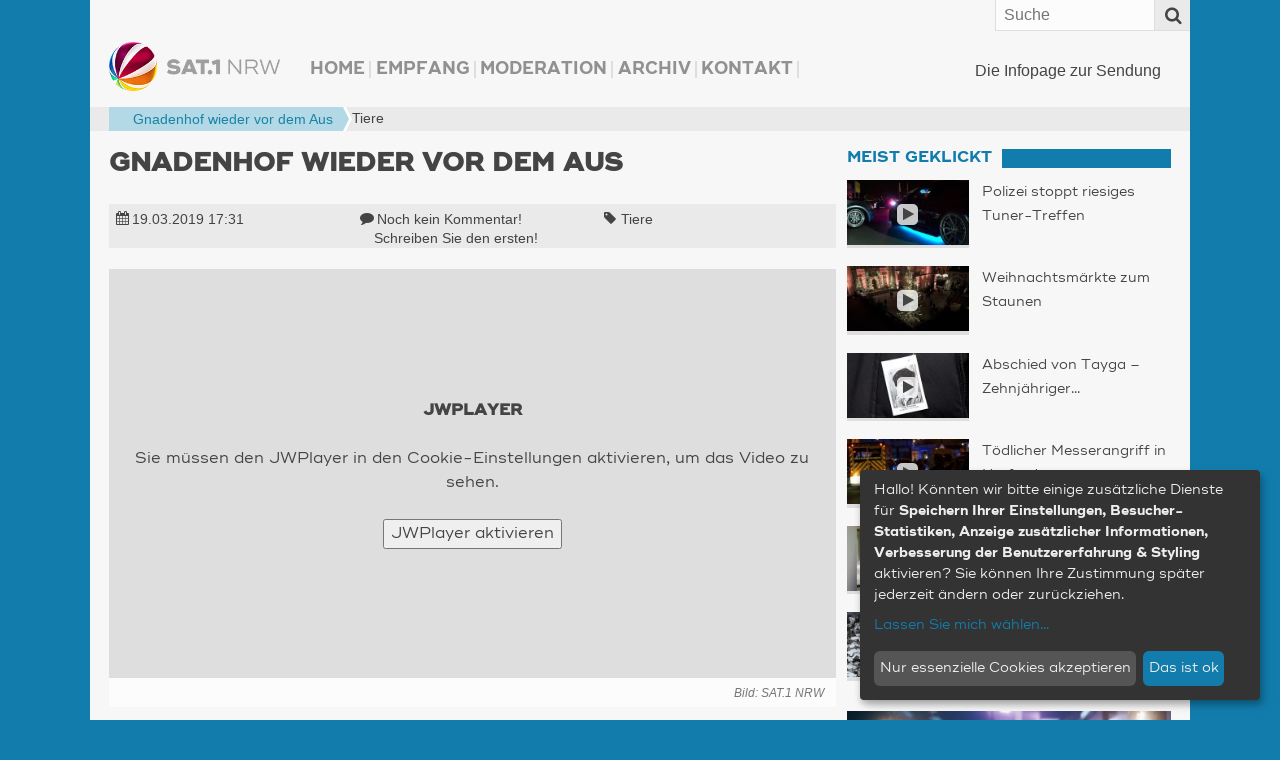

--- FILE ---
content_type: text/html; charset=UTF-8
request_url: https://www.sat1nrw.de/aktuell/gnadenhof-wieder-vor-dem-aus-191930/
body_size: 35925
content:
<!doctype html>
<!--[if IE 8]>    <html prefix="og: http://ogp.me/ns# article: http://ogp.me/ns/article#  fb: http://ogp.me/ns/fb#"  class="no-js lt-ie10 lt-ie9" lang="de"> <![endif]-->
<!--[if IE 9]>    <html prefix="og: http://ogp.me/ns# article: http://ogp.me/ns/article#  fb: http://ogp.me/ns/fb#"  class="no-js lt-ie10" lang="de"> <![endif]-->
<!--[if gt IE 9]><!--> <html prefix="og: http://ogp.me/ns# article: http://ogp.me/ns/article#  fb: http://ogp.me/ns/fb#" class="no-js" lang="de"> <!--<![endif]-->
<head>
  <meta charset="UTF-8" />

    <meta http-equiv="X-UA-Compatible" content="IE=edge,chrome=1" />

    <meta name="viewport" content="width=device-width,initial-scale=1,user-scalable=no" />
    <meta property="article:publisher" content="http://www.facebook.com/sat1nrw" />

    <meta name="apple-mobile-web-app-capable" content="yes" />
    <meta name="apple-mobile-web-app-status-bar-style" content="black-translucent" />

    <link rel="apple-touch-icon" href="https://www.sat1nrw.de/wp-content/themes/sat1nrw/build/img/apple-touch-icons/apple-touch-icon.png" />
    <link rel="apple-touch-icon" sizes="76x76" href="https://www.sat1nrw.de/wp-content/themes/sat1nrw/build/img/apple-touch-icons/apple-touch-icon-76x76.png" />
    <link rel="apple-touch-icon" sizes="120x120" href="https://www.sat1nrw.de/wp-content/themes/sat1nrw/build/img/apple-touch-icons/apple-touch-icon-120x120.png" />
    <link rel="apple-touch-icon" sizes="152x152" href="https://www.sat1nrw.de/wp-content/themes/sat1nrw/build/img/apple-touch-icons/apple-touch-icon-152x152.png" />

        
    <link rel="profile" href="http://gmpg.org/xfn/11" />
    <link rel="pingback" href="https://www.sat1nrw.de/xmlrpc.php" />
    <link rel="shortcut icon" href="https://www.sat1nrw.de/wp-content/themes/sat1nrw/build/img/favicon.ico"  type="image/x-icon" />
    
<!-- S1B OGM  -->
<meta property="og:type" content="article">
<meta property="og:title" content="Gnadenhof wieder vor dem Aus">
<meta property="og:site_name" content="SAT.1 NRW">
<meta property="og:description" content="Die Infopage zur Sendung">
<meta property="og:url" content="https://www.sat1nrw.de/aktuell/gnadenhof-wieder-vor-dem-aus-191930/">
<meta property="og:locale" content="de_DE">
<meta property="og:image" content="https://www.sat1nrw.de/wp-content/uploads/2019/03/gnadehof-800x450.jpg">
<meta property="og:image:height" content="450">
<meta property="og:image:width" content="800">
<meta property="og:image:type" content="image/jpeg">
<meta property="article:published_time" content="2019-03-19T16:31:00+00:00">
<meta property="article:modified_time" content="2019-03-19T16:31:00+00:00">
<meta property="fb:admins" content="1390413082" />
<meta property="fb:app_id" content="518275481623319" />

<!-- END S1B OGM -->
<meta name='robots' content='index, follow, max-image-preview:large, max-snippet:-1, max-video-preview:-1' />

	<!-- This site is optimized with the Yoast SEO plugin v26.7 - https://yoast.com/wordpress/plugins/seo/ -->
	<title>Gnadenhof wieder vor dem Aus | SAT.1 NRW - Die Infopage zur Sendung</title>
	<link rel="canonical" href="https://www.sat1nrw.de/aktuell/gnadenhof-wieder-vor-dem-aus-191930/" />
	<meta name="twitter:card" content="summary_large_image" />
	<meta name="twitter:title" content="Gnadenhof wieder vor dem Aus | SAT.1 NRW - Die Infopage zur Sendung" />
	<meta name="twitter:image" content="https://www.sat1nrw.de/wp-content/uploads/2019/03/gnadehof.jpg" />
	<meta name="twitter:creator" content="@sat1nrw" />
	<meta name="twitter:site" content="@sat1nrw" />
	<meta name="twitter:label1" content="Verfasst von" />
	<meta name="twitter:data1" content="SAT.1 NRW - Online-Redaktion (fd)" />
	<script type="application/ld+json" class="yoast-schema-graph">{"@context":"https://schema.org","@graph":[{"@type":"Article","@id":"https://www.sat1nrw.de/aktuell/gnadenhof-wieder-vor-dem-aus-191930/#article","isPartOf":{"@id":"https://www.sat1nrw.de/aktuell/gnadenhof-wieder-vor-dem-aus-191930/"},"author":{"name":"SAT.1 NRW - Online-Redaktion (fd)","@id":"https://www.sat1nrw.de/#/schema/person/5f6f56c101005e9acd1b017a213105b4"},"headline":"Gnadenhof wieder vor dem Aus","datePublished":"2019-03-19T16:31:20+00:00","mainEntityOfPage":{"@id":"https://www.sat1nrw.de/aktuell/gnadenhof-wieder-vor-dem-aus-191930/"},"wordCount":5,"commentCount":0,"publisher":{"@id":"https://www.sat1nrw.de/#organization"},"image":{"@id":"https://www.sat1nrw.de/aktuell/gnadenhof-wieder-vor-dem-aus-191930/#primaryimage"},"thumbnailUrl":"https://www.sat1nrw.de/wp-content/uploads/2019/03/gnadehof.jpg","keywords":["Tiere"],"articleSection":["Aktuell"],"inLanguage":"de","potentialAction":[{"@type":"CommentAction","name":"Comment","target":["https://www.sat1nrw.de/aktuell/gnadenhof-wieder-vor-dem-aus-191930/#respond"]}]},{"@type":"WebPage","@id":"https://www.sat1nrw.de/aktuell/gnadenhof-wieder-vor-dem-aus-191930/","url":"https://www.sat1nrw.de/aktuell/gnadenhof-wieder-vor-dem-aus-191930/","name":"Gnadenhof wieder vor dem Aus | SAT.1 NRW - Die Infopage zur Sendung","isPartOf":{"@id":"https://www.sat1nrw.de/#website"},"primaryImageOfPage":{"@id":"https://www.sat1nrw.de/aktuell/gnadenhof-wieder-vor-dem-aus-191930/#primaryimage"},"image":{"@id":"https://www.sat1nrw.de/aktuell/gnadenhof-wieder-vor-dem-aus-191930/#primaryimage"},"thumbnailUrl":"https://www.sat1nrw.de/wp-content/uploads/2019/03/gnadehof.jpg","datePublished":"2019-03-19T16:31:20+00:00","breadcrumb":{"@id":"https://www.sat1nrw.de/aktuell/gnadenhof-wieder-vor-dem-aus-191930/#breadcrumb"},"inLanguage":"de","potentialAction":[{"@type":"ReadAction","target":["https://www.sat1nrw.de/aktuell/gnadenhof-wieder-vor-dem-aus-191930/"]}]},{"@type":"ImageObject","inLanguage":"de","@id":"https://www.sat1nrw.de/aktuell/gnadenhof-wieder-vor-dem-aus-191930/#primaryimage","url":"https://www.sat1nrw.de/wp-content/uploads/2019/03/gnadehof.jpg","contentUrl":"https://www.sat1nrw.de/wp-content/uploads/2019/03/gnadehof.jpg","width":1920,"height":1080},{"@type":"BreadcrumbList","@id":"https://www.sat1nrw.de/aktuell/gnadenhof-wieder-vor-dem-aus-191930/#breadcrumb","itemListElement":[{"@type":"ListItem","position":1,"name":"","item":"https://www.sat1nrw.de/"},{"@type":"ListItem","position":2,"name":"Tiere","item":"https://www.sat1nrw.de/tag/tiergeschichten/"},{"@type":"ListItem","position":3,"name":"Gnadenhof wieder vor dem Aus"}]},{"@type":"WebSite","@id":"https://www.sat1nrw.de/#website","url":"https://www.sat1nrw.de/","name":"SAT.1 NRW","description":"Die Infopage zur Sendung","publisher":{"@id":"https://www.sat1nrw.de/#organization"},"potentialAction":[{"@type":"SearchAction","target":{"@type":"EntryPoint","urlTemplate":"https://www.sat1nrw.de/?s={search_term_string}"},"query-input":{"@type":"PropertyValueSpecification","valueRequired":true,"valueName":"search_term_string"}}],"inLanguage":"de"},{"@type":"Organization","@id":"https://www.sat1nrw.de/#organization","name":"SAT.1 NRW","url":"https://www.sat1nrw.de/","logo":{"@type":"ImageObject","inLanguage":"de","@id":"https://www.sat1nrw.de/#/schema/logo/image/","url":"https://www.sat1nrw.de/wp-content/uploads/2015/04/logo-sat1nrw-512.jpg","contentUrl":"https://www.sat1nrw.de/wp-content/uploads/2015/04/logo-sat1nrw-512.jpg","width":512,"height":512,"caption":"SAT.1 NRW"},"image":{"@id":"https://www.sat1nrw.de/#/schema/logo/image/"},"sameAs":["https://www.facebook.com/sat1nrw","https://x.com/sat1nrw"]},{"@type":"Person","@id":"https://www.sat1nrw.de/#/schema/person/5f6f56c101005e9acd1b017a213105b4","name":"SAT.1 NRW - Online-Redaktion (fd)"}]}</script>
	<!-- / Yoast SEO plugin. -->


<link rel='dns-prefetch' href='//widgetlogic.org' />
<script type="text/javascript" id="wpp-js" src="https://www.sat1nrw.de/wp-content/plugins/wordpress-popular-posts/assets/js/wpp.min.js?ver=7.3.6" data-sampling="0" data-sampling-rate="100" data-api-url="https://www.sat1nrw.de/wp-json/wordpress-popular-posts" data-post-id="191930" data-token="7a89d8c12c" data-lang="0" data-debug="0"></script>
<link rel="alternate" title="oEmbed (JSON)" type="application/json+oembed" href="https://www.sat1nrw.de/wp-json/oembed/1.0/embed?url=https%3A%2F%2Fwww.sat1nrw.de%2Faktuell%2Fgnadenhof-wieder-vor-dem-aus-191930%2F" />
<link rel="alternate" title="oEmbed (XML)" type="text/xml+oembed" href="https://www.sat1nrw.de/wp-json/oembed/1.0/embed?url=https%3A%2F%2Fwww.sat1nrw.de%2Faktuell%2Fgnadenhof-wieder-vor-dem-aus-191930%2F&#038;format=xml" />
<style id='wp-img-auto-sizes-contain-inline-css' type='text/css'>
img:is([sizes=auto i],[sizes^="auto," i]){contain-intrinsic-size:3000px 1500px}
/*# sourceURL=wp-img-auto-sizes-contain-inline-css */
</style>
<style id='wp-emoji-styles-inline-css' type='text/css'>

	img.wp-smiley, img.emoji {
		display: inline !important;
		border: none !important;
		box-shadow: none !important;
		height: 1em !important;
		width: 1em !important;
		margin: 0 0.07em !important;
		vertical-align: -0.1em !important;
		background: none !important;
		padding: 0 !important;
	}
/*# sourceURL=wp-emoji-styles-inline-css */
</style>
<style id='wp-block-library-inline-css' type='text/css'>
:root{--wp-block-synced-color:#7a00df;--wp-block-synced-color--rgb:122,0,223;--wp-bound-block-color:var(--wp-block-synced-color);--wp-editor-canvas-background:#ddd;--wp-admin-theme-color:#007cba;--wp-admin-theme-color--rgb:0,124,186;--wp-admin-theme-color-darker-10:#006ba1;--wp-admin-theme-color-darker-10--rgb:0,107,160.5;--wp-admin-theme-color-darker-20:#005a87;--wp-admin-theme-color-darker-20--rgb:0,90,135;--wp-admin-border-width-focus:2px}@media (min-resolution:192dpi){:root{--wp-admin-border-width-focus:1.5px}}.wp-element-button{cursor:pointer}:root .has-very-light-gray-background-color{background-color:#eee}:root .has-very-dark-gray-background-color{background-color:#313131}:root .has-very-light-gray-color{color:#eee}:root .has-very-dark-gray-color{color:#313131}:root .has-vivid-green-cyan-to-vivid-cyan-blue-gradient-background{background:linear-gradient(135deg,#00d084,#0693e3)}:root .has-purple-crush-gradient-background{background:linear-gradient(135deg,#34e2e4,#4721fb 50%,#ab1dfe)}:root .has-hazy-dawn-gradient-background{background:linear-gradient(135deg,#faaca8,#dad0ec)}:root .has-subdued-olive-gradient-background{background:linear-gradient(135deg,#fafae1,#67a671)}:root .has-atomic-cream-gradient-background{background:linear-gradient(135deg,#fdd79a,#004a59)}:root .has-nightshade-gradient-background{background:linear-gradient(135deg,#330968,#31cdcf)}:root .has-midnight-gradient-background{background:linear-gradient(135deg,#020381,#2874fc)}:root{--wp--preset--font-size--normal:16px;--wp--preset--font-size--huge:42px}.has-regular-font-size{font-size:1em}.has-larger-font-size{font-size:2.625em}.has-normal-font-size{font-size:var(--wp--preset--font-size--normal)}.has-huge-font-size{font-size:var(--wp--preset--font-size--huge)}.has-text-align-center{text-align:center}.has-text-align-left{text-align:left}.has-text-align-right{text-align:right}.has-fit-text{white-space:nowrap!important}#end-resizable-editor-section{display:none}.aligncenter{clear:both}.items-justified-left{justify-content:flex-start}.items-justified-center{justify-content:center}.items-justified-right{justify-content:flex-end}.items-justified-space-between{justify-content:space-between}.screen-reader-text{border:0;clip-path:inset(50%);height:1px;margin:-1px;overflow:hidden;padding:0;position:absolute;width:1px;word-wrap:normal!important}.screen-reader-text:focus{background-color:#ddd;clip-path:none;color:#444;display:block;font-size:1em;height:auto;left:5px;line-height:normal;padding:15px 23px 14px;text-decoration:none;top:5px;width:auto;z-index:100000}html :where(.has-border-color){border-style:solid}html :where([style*=border-top-color]){border-top-style:solid}html :where([style*=border-right-color]){border-right-style:solid}html :where([style*=border-bottom-color]){border-bottom-style:solid}html :where([style*=border-left-color]){border-left-style:solid}html :where([style*=border-width]){border-style:solid}html :where([style*=border-top-width]){border-top-style:solid}html :where([style*=border-right-width]){border-right-style:solid}html :where([style*=border-bottom-width]){border-bottom-style:solid}html :where([style*=border-left-width]){border-left-style:solid}html :where(img[class*=wp-image-]){height:auto;max-width:100%}:where(figure){margin:0 0 1em}html :where(.is-position-sticky){--wp-admin--admin-bar--position-offset:var(--wp-admin--admin-bar--height,0px)}@media screen and (max-width:600px){html :where(.is-position-sticky){--wp-admin--admin-bar--position-offset:0px}}
/*wp_block_styles_on_demand_placeholder:6965ab611341f*/
/*# sourceURL=wp-block-library-inline-css */
</style>
<style id='classic-theme-styles-inline-css' type='text/css'>
/*! This file is auto-generated */
.wp-block-button__link{color:#fff;background-color:#32373c;border-radius:9999px;box-shadow:none;text-decoration:none;padding:calc(.667em + 2px) calc(1.333em + 2px);font-size:1.125em}.wp-block-file__button{background:#32373c;color:#fff;text-decoration:none}
/*# sourceURL=/wp-includes/css/classic-themes.min.css */
</style>
<link rel='stylesheet' id='block-widget-css' href='https://www.sat1nrw.de/wp-content/plugins/widget-logic/block_widget/css/widget.css?ver=1768251422' type='text/css' media='all' />
<link rel='stylesheet' id='sat1bayern-css' href='https://www.sat1nrw.de/wp-content/themes/sat1nrw/build/css/style.css?ver=0.1.68' type='text/css' media='screen' />
<link rel='stylesheet' id='sat1-mobileapp-frontend-css' href='https://www.sat1nrw.de/wp-content/plugins/sat1_mobile_app_plugin/css//frontend/style.css?ver=0.1.52' type='text/css' media='screen' />
<link rel='stylesheet' id='sat1bayern-print-css' href='https://www.sat1nrw.de/wp-content/themes/sat1nrw/build/css/print.css?ver=0.1.68' type='text/css' media='print' />
<script type="text/javascript" defer="defer" src="https://www.sat1nrw.de/wp-content/themes/sat1nrw/build/js/modernizr-2.8.3.custom.js?ver=2.8.3" id="modernizr-js"></script>
<link rel="https://api.w.org/" href="https://www.sat1nrw.de/wp-json/" /><link rel="alternate" title="JSON" type="application/json" href="https://www.sat1nrw.de/wp-json/wp/v2/posts/191930" />            <style id="wpp-loading-animation-styles">@-webkit-keyframes bgslide{from{background-position-x:0}to{background-position-x:-200%}}@keyframes bgslide{from{background-position-x:0}to{background-position-x:-200%}}.wpp-widget-block-placeholder,.wpp-shortcode-placeholder{margin:0 auto;width:60px;height:3px;background:#dd3737;background:linear-gradient(90deg,#dd3737 0%,#571313 10%,#dd3737 100%);background-size:200% auto;border-radius:3px;-webkit-animation:bgslide 1s infinite linear;animation:bgslide 1s infinite linear}</style>
            
    <!-- BEGIN Klaro Cookie Consent -->
    <link rel="stylesheet" type="text/css" href="/wp-content/themes/sat1nrw/build/js/klaro/sat1-klaro.css" />
    <script type="application/javascript" src="/wp-content/themes/sat1nrw/build/js/klaro/config.js?v=20210114"></script>
    <script type="application/javascript" src="/wp-content/themes/sat1nrw/build/js/klaro/klaro.js"></script>
    <!-- END Klaro Cookie Consent -->

    <!-- BEGIN TYPEKIT -->
    <script type="text/plain" data-name="adobeTypekit" data-type="text/javascript">
    (function() { var config = { kitId: 'jjw5xgz', scriptTimeout: 3000 };
        var h=document.getElementsByTagName("html")[0];h.className+=" wf-loading";var t=setTimeout(function(){h.className=h.className.replace(/(\s|^)wf-loading(\s|$)/g," ");h.className+=" wf-inactive"},config.scriptTimeout);var tk=document.createElement("script"),d=false;tk.src='//use.typekit.net/'+config.kitId+'.js';tk.type="text/javascript";tk.async="true";tk.onload=tk.onreadystatechange=function(){var a=this.readyState;if(d||a&&a!="complete"&&a!="loaded")return;d=true;clearTimeout(t);try{Typekit.load(config)}catch(b){}};var s=document.getElementsByTagName("script")[0];s.parentNode.insertBefore(tk,s)
    })();
    </script>
    <!-- END TYPEKIT -->

    <!-- JWPlayer -->
    <script type="text/plain" data-name="jwPlayer" data-type="application/javascript" data-src="/wp-content/themes/sat1nrw/build/js/sat1-jwplayer.js"></script>
</head>
<body class="wp-singular post-template-default single single-post postid-191930 single-format-standard wp-theme-sat1nrw post-gnadenhof-wieder-vor-dem-aus"  data-responsejs='{
    "create": [{
        "prop": "width"
      , "prefix": "min-width-"
      , "breakpoints": [0, 321, 481, 569, 769, 1025]
      , "lazy": true
  }]
}'>

<div id="wrapper">

        <div id="header">
        <div id="header-widget-area">
            <div id="main-navigation-container" class="main-navigation-container"><ul id="main-navigation" class="menu"><li id="menu-item-106407" class="menu-item menu-item-type-custom menu-item-object-custom menu-item-home menu-item-106407"><a href="http://www.sat1nrw.de/">Home</a></li>
<li id="menu-item-167352" class="menu-item menu-item-type-post_type menu-item-object-page menu-item-167352"><a href="https://www.sat1nrw.de/satelliten-empfang/">Empfang</a></li>
<li id="menu-item-103136" class="menu-item menu-item-type-post_type menu-item-object-page menu-item-103136"><a href="https://www.sat1nrw.de/moderation/">Moderation</a></li>
<li id="menu-item-104122" class="menu-item menu-item-type-post_type menu-item-object-page menu-item-104122"><a href="https://www.sat1nrw.de/archiv/">Archiv</a></li>
<li id="menu-item-103955" class="menu-item menu-item-type-post_type menu-item-object-page menu-item-103955"><a href="https://www.sat1nrw.de/kontakt/">Kontakt</a></li>
</ul></div>        </div><!-- #header-widget-area -->

        <h1 id="headerlogo">
                        <a rel="home" href="https://www.sat1nrw.de" title="SAT.1 NRW" data-min-width-0="https://www.sat1nrw.de/wp-content/themes/sat1nrw/build/img/header-logo-46h.png" data-min-width-569="https://www.sat1nrw.de/wp-content/themes/sat1nrw/build/img/header-logo-85h.png">
                <picture>
                	<source srcset="https://www.sat1nrw.de/wp-content/themes/sat1nrw/build/img/header-logo-85h.png" media="(min-width: 569px)">
                	<img srcset="https://www.sat1nrw.de/wp-content/themes/sat1nrw/build/img/header-logo-46h.png" alt="SAT.1 NRW">
                </picture>


            </a>
        </h1><!-- #headerlogo -->

        <div id="site-description">
            Die Infopage zur Sendung        </div><!-- #site-description -->
        <div class="top-bar">
            <a rel="home" class="logo" href="https://www.sat1nrw.de" title="SAT.1 NRW">SAT.1 NRW</a>
            <span class="top-bar-icon" id="scroll-to-top">
                <i class="fa fa-angle-double-up" ></i>
            </span>
            <span class="top-bar-icon" id="menu-toggle">
                <span class="top-bar-icon-text">Menü</span>
                <i class="fa fa-align-justify"></i>
            </span>
            <form role="search" class="searchform" method="get"  action="https://www.sat1nrw.de/">
        <label class="x-screen-reader-text">
            <span>Suche nach:</span>
            <input placeholder="Suche" type="text" value="" name="s" />
        </label>
        <button id="searchsubmit" value="Search"><span class="top-bar-icon"><i class="fa fa-search"></i></span></button>
</form>
        </div><!-- #top-bar -->
    </div><!-- #header -->
<div class="breadcrumb-wrapper">
    <p class="breadcrumbs"><span><span><a href="https://www.sat1nrw.de/"><i title="Startseite" class="fa fa-home"></i></a></span>  <span><a href="https://www.sat1nrw.de/tag/tiergeschichten/">Tiere</a></span>  <span  class="breadcrumb_last bc-span bc-level-2"  current="page" >Gnadenhof wieder vor dem Aus</span></span></p></div>


	<div id="main">

<div id="container">
	<section id="content" role="main">

		<article itemscope="" itemtype="http://schema.org/Article" id="post-191930" class="main_post post-191930 post type-post status-publish format-standard has-post-thumbnail hentry category-aktuell tag-tiergeschichten"><header class="entry-header"><h1 itemprop="headline" class="entry-title">Gnadenhof wieder vor dem Aus</h1><p class="entry-subtitle h3"></p></header><div itemprop="description" class="entry-excerpt entry-summary"></div><!-- entry-description --><div class="entry-meta"><span><i class="fa fa-calendar"></i><time class="date published" itemprop="datePublished" datetime="2019-03-19T17:31:20+01:00"><a href="/archiv/" title="Alle Beiträge vom 19.03.2019">19.03.2019 <span class="time">17:31</span></a></time></span><span><i class="fa fa-comment"></i><span class="comments_count"><a href="#respond" title="Teilen Sie Ihre Meinung!">Noch kein Kommentar! <span class="comment-cta">Schreiben Sie den ersten!</span></a></span></span><span class="post_tag tag_tiergeschichten"><i class="fa fa-tag"></i><a href="https://www.sat1nrw.de/tag/tiergeschichten/" rel="tag" title="Zur Übersicht: Tiere">Tiere</a></span></div><!-- entry-meta --><div id="main-player" class="jwplayer">
  <div class="get-cookie-consent">
    <h2>JWPlayer</h2>
    <p>Sie müssen den JWPlayer in den Cookie-Einstellungen aktivieren, um das Video zu sehen.</p>
    <p><button onclick="klaro.getManager().updateConsent('jwPlayer', true); klaro.getManager().saveAndApplyConsents();">JWPlayer aktivieren</button></p>
  </div>
  <div class="ratio-16-9"><div class="ratio-content"><div class="entry-thumbnail" data-credit-text="SAT.1 NRW" data-credit-url="" data-description=""><div class="video-wrap" itemscope itemtype="http://schema.org/VideoObject"><meta itemprop="thumbnailUrl" content="https://www.sat1nrw.de/wp-content/uploads/2019/03/gnadehof-800x450.jpg" /><meta itemprop="name" content="Gnadenhof wieder vor dem Aus" /><meta itemprop="duration" content="T2M4S" /><meta itemprop="encodingFormat" content="mp4" /><meta itemprop="contentSize" content="38 MB" /><meta itemprop="width" content="1280" /><meta itemprop="height" content="720" /><meta itemprop="contentURL" content="https://www.sat1nrw.de/video/gnadenhofhochwasser_190319.mp4" /><div id="videoplayer" data-video="{&quot;videofile&quot;:&quot;https:\/\/www.sat1nrw.de\/video\/gnadenhofhochwasser_190319.mp4&quot;,&quot;video_exists&quot;:true,&quot;livestream&quot;:false,&quot;embed_link&quot;:&quot;https:\/\/www.sat1nrw.de\/jwembed\/gnadenhofhochwasser_190319&quot;}" data-thumbnail="https://www.sat1nrw.de/wp-content/uploads/2019/03/gnadehof-800x450.jpg"></div></div><!-- video-wrap --><img src="https://www.sat1nrw.de/wp-content/uploads/2019/03/gnadehof-800x450.jpg" alt="Gnadenhof wieder vor dem Aus (Foto: SAT.1 NRW)" /></div></div></div><p class="img-text" data-for="191936"><span class="image-description">&nbsp;</span><span class="credit-wrapper">Bild:&nbsp;<span class="image-credit">SAT.1 NRW<span class="separator">, </span></span> </span></p>
</div>

<div id="main-player-2" style="display:none;">
  <video src="https://www.sat1nrw.de/video/gnadenhofhochwasser_190319.mp4" width="1280" height="720" poster="https://www.sat1nrw.de/wp-content/uploads/2019/03/gnadehof-800x450.jpg" controls style="width:100%; height:auto;"></video>
  <p class="img-text" data-for="191936"><span class="image-description">&nbsp;</span><span class="credit-wrapper">Bild:&nbsp;<span class="image-credit">SAT.1 NRW<span class="separator">, </span></span> </span></p>
</div><div class="entry-content" itemprop="articleBody"></div><!-- entry-content --><!-- <div class="fb-like" data-href="https://www.sat1nrw.de/aktuell/gnadenhof-wieder-vor-dem-aus-191930/" data-send="false" data-width="100%" data-show-faces="false" data-layout="button_count" data-action="recommend"></div>  --><div class="mobile-share-links"><h4>Diesen Beitrag teilen mit:</h4><span data-provider="facebook" class="share-provider facebook"><a target="_blank" href="https://www.facebook.com/sharer/sharer.php?u=https%3A%2F%2Fwww.sat1nrw.de%2F%3Fp%3D191930%26s1b_share_src%3Dfb" title="Diesen Artikel über Facebook teilen"><i class="fa fa-facebook-square fa-lg"></i></a></span><span data-provider="twitter" class="share-provider twitter"><a target="_blank" href="https://twitter.com/share?url=https%3A%2F%2Fwww.sat1nrw.de%2F%3Fp%3D191930%26s1b_share_src%3Dtw&amp;related=sat1nrw&amp;via=sat1nrw&amp;text=Gnadenhof+wieder+vor+dem+Aus" title="Diesen Artikel twittern"><i class="fa fa-twitter-square fa-lg"></i></a></span><span data-provider="googleplus" class="share-provider googleplus"><a target="_blank" href="https://plus.google.com/share?url=https%3A%2F%2Fwww.sat1nrw.de%2F%3Fp%3D191930%26s1b_share_src%3Dgp" title="Diesen Artikel über Google+ teilen"><i class="fa fa-google-plus-square fa-lg"></i></a></span><span data-provider="whatsapp" class="share-provider whatsapp"><a target="_blank" href="whatsapp://send?text=Schau%20mal%2C%20was%20ich%20gefunden%20habe%3A%20Gnadenhof%20wieder%20vor%20dem%20Aus%20%7C%20https%3A%2F%2Fwww.sat1nrw.de%2F%3Fp%3D191930%26amp%3Bs1b_share_src%3Dwa" title="Diesen Artikel über WhatsApp teilen"><i class="fa fa-whatsapp fa-lg"></i></a></span></div><footer><p class="sendung-hinweis">Dieser Beitrag ist in der Sendung vom 19.03.2019 erschienen. Das zugehörige Video ist am Tag der Sendung ab ca. 19:00 verfügbar.</p><p class="post-updated">Zuletzt aktualisiert am&nbsp;<time class="value updated" itemprop="dateModified" datetime="2019-03-19T17:31:20+01:00">19.03.2019 17:31</time>.&nbsp;|&nbsp;Beitrag erstellt von&nbsp;<span class="vcard author"><span itemprop="author" class="fn org">SAT.1 NRW - Online-Redaktion (fd)</span></span>&nbsp;|&nbsp;Bild-Quellen:&nbsp;<span class="image-credit">SAT.1 NRW<span class="separator">, </span></span></p></footer></article>
<div id="comments">



    <!--<p class="nocomments">Die Kommentarfunktion ist für diesen Beitrag deaktiviert.</p>-->





</div>

	</section><!-- #content -->
</div><!-- #container -->


<div id="primary" class="widget-area" role="complementary">
    <aside id="sat1-context-widget-18" class=" widget-container widget_sat1-context-widget"><h3 class="std-widget-title widget-title"><span>Meist geklickt</span></h3><div class="articles"><article itemscope="" itemtype="http://schema.org/Article" class="sidebarpost post-264815 post type-post status-publish format-standard has-post-thumbnail hentry category-aktuell tag-verbrechen sat1_ort-bad-driburg" data-id="264815"><a class="entry-thumbnail" href="https://www.sat1nrw.de/aktuell/polizei-stoppt-riesiges-tuner-treffen-264815/"  title="Polizei stoppt riesiges Tuner-Treffen"><span class="ratio-content"><span class="icons"><i title="Video-Beitrag" class="fa fa-play"></i></span><!--<img src="https://www.sat1nrw.de/wp-content/uploads/2025/12/tunertreffenagain-320x180.jpg" alt="Polizei stoppt riesiges Tuner-Treffen" />--><img data-srcset="https://www.sat1nrw.de/wp-content/uploads/2025/12/tunertreffenagain-100x56.jpg 100w, https://www.sat1nrw.de/wp-content/uploads/2025/12/tunertreffenagain-150x80.jpg 150w, https://www.sat1nrw.de/wp-content/uploads/2025/12/tunertreffenagain-200x125.jpg 200w, https://www.sat1nrw.de/wp-content/uploads/2025/12/tunertreffenagain-256x144.jpg 256w, https://www.sat1nrw.de/wp-content/uploads/2025/12/tunertreffenagain-320x180.jpg 320w, https://www.sat1nrw.de/wp-content/uploads/2025/12/tunertreffenagain-400x225.jpg 400w, https://www.sat1nrw.de/wp-content/uploads/2025/12/tunertreffenagain-600x338.jpg 600w, https://www.sat1nrw.de/wp-content/uploads/2025/12/tunertreffenagain-800x450.jpg 800w, https://www.sat1nrw.de/wp-content/uploads/2025/12/tunertreffenagain.jpg 1920w"data-sizes="auto"class="lazyload"alt="Polizei stoppt riesiges Tuner-Treffen (Foto: SAT.1 NRW)" /></span></a><h1 class="ellipsis entry-title"><a href="https://www.sat1nrw.de/aktuell/polizei-stoppt-riesiges-tuner-treffen-264815/" title="Polizei stoppt riesiges Tuner-Treffen"><i class="fa fa-angle-double-right"></i><span class="title full">Polizei stoppt riesiges Tuner-Treffen</span></a></h1></article>
<article itemscope="" itemtype="http://schema.org/Article" class="sidebarpost post-264909 post type-post status-publish format-standard has-post-thumbnail hentry category-aktuell tag-kultur sat1_ort-borken-westfalen sat1_ort-hattingen-an-der-ruhr sat1_ort-merode" data-id="264909"><a class="entry-thumbnail" href="https://www.sat1nrw.de/aktuell/weihnachtsmaerkte-zum-staunen-264909/"  title="Weihnachtsmärkte zum Staunen"><span class="ratio-content"><span class="icons"><i title="Video-Beitrag" class="fa fa-play"></i></span><!--<img src="https://www.sat1nrw.de/wp-content/uploads/2025/12/weihnachtsmaerkte-320x180.jpg" alt="Weihnachtsmärkte zum Staunen" />--><img data-srcset="https://www.sat1nrw.de/wp-content/uploads/2025/12/weihnachtsmaerkte-100x56.jpg 100w, https://www.sat1nrw.de/wp-content/uploads/2025/12/weihnachtsmaerkte-150x80.jpg 150w, https://www.sat1nrw.de/wp-content/uploads/2025/12/weihnachtsmaerkte-200x125.jpg 200w, https://www.sat1nrw.de/wp-content/uploads/2025/12/weihnachtsmaerkte-256x144.jpg 256w, https://www.sat1nrw.de/wp-content/uploads/2025/12/weihnachtsmaerkte-320x180.jpg 320w, https://www.sat1nrw.de/wp-content/uploads/2025/12/weihnachtsmaerkte-400x225.jpg 400w, https://www.sat1nrw.de/wp-content/uploads/2025/12/weihnachtsmaerkte-600x338.jpg 600w, https://www.sat1nrw.de/wp-content/uploads/2025/12/weihnachtsmaerkte-800x450.jpg 800w, https://www.sat1nrw.de/wp-content/uploads/2025/12/weihnachtsmaerkte.jpg 1920w"data-sizes="auto"class="lazyload"alt="Weihnachtsmärkte zum Staunen (Foto: SAT.1 NRW)" /></span></a><h1 class="ellipsis entry-title"><a href="https://www.sat1nrw.de/aktuell/weihnachtsmaerkte-zum-staunen-264909/" title="Weihnachtsmärkte zum Staunen"><i class="fa fa-angle-double-right"></i><span class="title full">Weihnachtsmärkte zum Staunen</span></a></h1></article>
<article itemscope="" itemtype="http://schema.org/Article" class="sidebarpost post-265439 post type-post status-publish format-standard has-post-thumbnail hentry category-aktuell tag-schicksale sat1_ort-hamm-westfalen" data-id="265439"><a class="entry-thumbnail" href="https://www.sat1nrw.de/aktuell/abschied-von-tayga-zehnjaehriger-krebs-patient-stirbt-in-hamm-265439/"  title="Abschied von Tayga – Zehnjähriger Krebs-Patient stirbt in Hamm"><span class="ratio-content"><span class="icons"><i title="Video-Beitrag" class="fa fa-play"></i></span><!--<img src="https://www.sat1nrw.de/wp-content/uploads/2026/01/taygabeerdigung-320x180.jpg" alt="Abschied von Tayga – Zehnjähriger Krebs-Patient stirbt in Hamm" />--><img data-srcset="https://www.sat1nrw.de/wp-content/uploads/2026/01/taygabeerdigung-100x56.jpg 100w, https://www.sat1nrw.de/wp-content/uploads/2026/01/taygabeerdigung-150x80.jpg 150w, https://www.sat1nrw.de/wp-content/uploads/2026/01/taygabeerdigung-200x125.jpg 200w, https://www.sat1nrw.de/wp-content/uploads/2026/01/taygabeerdigung-256x144.jpg 256w, https://www.sat1nrw.de/wp-content/uploads/2026/01/taygabeerdigung-320x180.jpg 320w, https://www.sat1nrw.de/wp-content/uploads/2026/01/taygabeerdigung-400x225.jpg 400w, https://www.sat1nrw.de/wp-content/uploads/2026/01/taygabeerdigung-600x338.jpg 600w, https://www.sat1nrw.de/wp-content/uploads/2026/01/taygabeerdigung-800x450.jpg 800w, https://www.sat1nrw.de/wp-content/uploads/2026/01/taygabeerdigung.jpg 1920w"data-sizes="auto"class="lazyload"alt="Abschied von Tayga – Zehnjähriger Krebs-Patient stirbt in Hamm (Foto: SAT.1 NRW)" /></span></a><h1 class="ellipsis entry-title"><a href="https://www.sat1nrw.de/aktuell/abschied-von-tayga-zehnjaehriger-krebs-patient-stirbt-in-hamm-265439/" title="Abschied von Tayga – Zehnjähriger Krebs-Patient stirbt in Hamm"><i class="fa fa-angle-double-right"></i><span class="title full">Abschied von Tayga – Zehnjähriger Krebs-Patient stirbt in Hamm</span></a></h1></article>
<article itemscope="" itemtype="http://schema.org/Article" class="sidebarpost post-264945 post type-post status-publish format-standard has-post-thumbnail hentry category-aktuell tag-verbrechen" data-id="264945"><a class="entry-thumbnail" href="https://www.sat1nrw.de/aktuell/toedlicher-messerangriff-in-herford-264945/"  title="Tödlicher Messerangriff in Herford"><span class="ratio-content"><span class="icons"><i title="Video-Beitrag" class="fa fa-play"></i></span><!--<img src="https://www.sat1nrw.de/wp-content/uploads/2025/12/herfordstiche-320x180.jpg" alt="Tödlicher Messerangriff in Herford" />--><img data-srcset="https://www.sat1nrw.de/wp-content/uploads/2025/12/herfordstiche-100x56.jpg 100w, https://www.sat1nrw.de/wp-content/uploads/2025/12/herfordstiche-150x80.jpg 150w, https://www.sat1nrw.de/wp-content/uploads/2025/12/herfordstiche-200x125.jpg 200w, https://www.sat1nrw.de/wp-content/uploads/2025/12/herfordstiche-256x144.jpg 256w, https://www.sat1nrw.de/wp-content/uploads/2025/12/herfordstiche-320x180.jpg 320w, https://www.sat1nrw.de/wp-content/uploads/2025/12/herfordstiche-400x225.jpg 400w, https://www.sat1nrw.de/wp-content/uploads/2025/12/herfordstiche-600x338.jpg 600w, https://www.sat1nrw.de/wp-content/uploads/2025/12/herfordstiche-800x450.jpg 800w, https://www.sat1nrw.de/wp-content/uploads/2025/12/herfordstiche.jpg 1920w"data-sizes="auto"class="lazyload"alt="Tödlicher Messerangriff in Herford (Foto: SAT.1 NRW)" /></span></a><h1 class="ellipsis entry-title"><a href="https://www.sat1nrw.de/aktuell/toedlicher-messerangriff-in-herford-264945/" title="Tödlicher Messerangriff in Herford"><i class="fa fa-angle-double-right"></i><span class="title full">Tödlicher Messerangriff in Herford</span></a></h1></article>
<article itemscope="" itemtype="http://schema.org/Article" class="sidebarpost post-264948 post type-post status-publish format-standard has-post-thumbnail hentry category-aktuell tag-wirtschaft sat1_ort-gelsenkirchen" data-id="264948"><a class="entry-thumbnail" href="https://www.sat1nrw.de/aktuell/thyssenkrupp-steel-drosselt-produktion-264948/"  title="ThyssenKrupp Steel drosselt Produktion"><span class="ratio-content"><span class="icons"><i title="Video-Beitrag" class="fa fa-play"></i></span><!--<img src="https://www.sat1nrw.de/wp-content/uploads/2025/12/gelsenkirchen-320x180.jpg" alt="ThyssenKrupp Steel drosselt Produktion" />--><img data-srcset="https://www.sat1nrw.de/wp-content/uploads/2025/12/gelsenkirchen-100x56.jpg 100w, https://www.sat1nrw.de/wp-content/uploads/2025/12/gelsenkirchen-150x80.jpg 150w, https://www.sat1nrw.de/wp-content/uploads/2025/12/gelsenkirchen-200x125.jpg 200w, https://www.sat1nrw.de/wp-content/uploads/2025/12/gelsenkirchen-256x144.jpg 256w, https://www.sat1nrw.de/wp-content/uploads/2025/12/gelsenkirchen-320x180.jpg 320w, https://www.sat1nrw.de/wp-content/uploads/2025/12/gelsenkirchen-400x225.jpg 400w, https://www.sat1nrw.de/wp-content/uploads/2025/12/gelsenkirchen-600x338.jpg 600w, https://www.sat1nrw.de/wp-content/uploads/2025/12/gelsenkirchen-800x450.jpg 800w, https://www.sat1nrw.de/wp-content/uploads/2025/12/gelsenkirchen.jpg 1920w"data-sizes="auto"class="lazyload"alt="ThyssenKrupp Steel drosselt Produktion (Foto: SAT.1 NRW)" /></span></a><h1 class="ellipsis entry-title"><a href="https://www.sat1nrw.de/aktuell/thyssenkrupp-steel-drosselt-produktion-264948/" title="ThyssenKrupp Steel drosselt Produktion"><i class="fa fa-angle-double-right"></i><span class="title full">ThyssenKrupp Steel drosselt Produktion</span></a></h1></article>
<article itemscope="" itemtype="http://schema.org/Article" class="sidebarpost post-265400 post type-post status-publish format-standard has-post-thumbnail hentry category-aktuell" data-id="265400"><a class="entry-thumbnail" href="https://www.sat1nrw.de/aktuell/nrw-im-schnee-winterzauber-in-freudenberg-im-siegerland-265400/"  title="NRW im Schnee: Winterzauber in Freudenberg im Siegerland"><span class="ratio-content"><span class="icons"><i title="Video-Beitrag" class="fa fa-play"></i></span><!--<img src="https://www.sat1nrw.de/wp-content/uploads/2026/01/freudenberghp-320x180.jpg" alt="NRW im Schnee: Winterzauber in Freudenberg im Siegerland" />--><img data-srcset="https://www.sat1nrw.de/wp-content/uploads/2026/01/freudenberghp-100x56.jpg 100w, https://www.sat1nrw.de/wp-content/uploads/2026/01/freudenberghp-150x80.jpg 150w, https://www.sat1nrw.de/wp-content/uploads/2026/01/freudenberghp-200x125.jpg 200w, https://www.sat1nrw.de/wp-content/uploads/2026/01/freudenberghp-256x144.jpg 256w, https://www.sat1nrw.de/wp-content/uploads/2026/01/freudenberghp-320x180.jpg 320w, https://www.sat1nrw.de/wp-content/uploads/2026/01/freudenberghp-400x225.jpg 400w, https://www.sat1nrw.de/wp-content/uploads/2026/01/freudenberghp-600x338.jpg 600w, https://www.sat1nrw.de/wp-content/uploads/2026/01/freudenberghp-800x450.jpg 800w, https://www.sat1nrw.de/wp-content/uploads/2026/01/freudenberghp.jpg 1920w"data-sizes="auto"class="lazyload"alt="NRW im Schnee: Winterzauber in Freudenberg im Siegerland (Foto: SAT.1 NRW)" /></span></a><h1 class="ellipsis entry-title"><a href="https://www.sat1nrw.de/aktuell/nrw-im-schnee-winterzauber-in-freudenberg-im-siegerland-265400/" title="NRW im Schnee: Winterzauber in Freudenberg im Siegerland"><i class="fa fa-angle-double-right"></i><span class="title full">NRW im Schnee: Winterzauber in Freudenberg im Siegerland</span></a></h1></article></div></aside><aside id="sat1-poll-widget-3" class=" widget-container widget_sat1-poll-widget"><div class="sat1-poll-widget-item piwikTrackContent" ><div class="img-ratio-wrapper"><div class="img-content"><a href="https://www.sat1nrw.de/aktuell/kleinwuechsige-an-der-mini-bar-185227/" title="Jetzt abstimmen: Finden Sie das lustig oder geschmacklos?"><img data-srcset="https://www.sat1nrw.de/wp-content/uploads/2018/07/ynxpubcl-100x56.jpeg 100w, https://www.sat1nrw.de/wp-content/uploads/2018/07/ynxpubcl-150x80.jpeg 150w, https://www.sat1nrw.de/wp-content/uploads/2018/07/ynxpubcl-200x125.jpeg 200w, https://www.sat1nrw.de/wp-content/uploads/2018/07/ynxpubcl-256x144.jpeg 256w, https://www.sat1nrw.de/wp-content/uploads/2018/07/ynxpubcl-320x180.jpeg 320w, https://www.sat1nrw.de/wp-content/uploads/2018/07/ynxpubcl-400x225.jpeg 400w, https://www.sat1nrw.de/wp-content/uploads/2018/07/ynxpubcl-600x338.jpeg 600w, https://www.sat1nrw.de/wp-content/uploads/2018/07/ynxpubcl-800x450.jpeg 800w, https://www.sat1nrw.de/wp-content/uploads/2018/07/ynxpubcl.jpeg 2048w"data-sizes="auto"class="lazyload"alt=" (Foto: )" /></a><div class="sat1-poll-widget-text-overlay"><h1><a href="https://www.sat1nrw.de/aktuell/kleinwuechsige-an-der-mini-bar-185227/" title="Jetzt abstimmen: Finden Sie das lustig oder geschmacklos?"><span>Kleinwüchsige an der &#8222;MINI-BAR&#8220;</span></a></h1></div></div></div><h3 class="sat1-poll-question"><span class="highlight">Umfrage</span> <a href="https://www.sat1nrw.de/aktuell/kleinwuechsige-an-der-mini-bar-185227/" title="Jetzt abstimmen: Finden Sie das lustig oder geschmacklos?">Finden Sie das lustig oder geschmacklos?</a></h3></div></aside><aside id="sat1-context-widget-2" class=" widget-container widget_sat1-context-widget"><h3 class="std-widget-title widget-title"><span>Sendung vom 19.03.2019</span></h3><article itemscope="" itemtype="http://schema.org/Article" class="sidebarpost featured post-191933 post type-post status-publish format-standard has-post-thumbnail hentry category-aktuell tag-kultur" data-id="191933"><a class="entry-thumbnail" href="https://www.sat1nrw.de/aktuell/kuenstler-steckt-haustiere-in-uniformen-191933/"  title="Künstler steckt Haustiere in Uniformen"><span class="ratio-content"><span class="icons"><i title="Video-Beitrag" class="fa fa-play"></i></span><!--<img src="https://www.sat1nrw.de/wp-content/uploads/2018/11/hundekleidung-320x180.jpg" alt="Künstler steckt Haustiere in Uniformen" />--><img data-srcset="https://www.sat1nrw.de/wp-content/uploads/2018/11/hundekleidung-100x56.jpg 100w, https://www.sat1nrw.de/wp-content/uploads/2018/11/hundekleidung-150x80.jpg 150w, https://www.sat1nrw.de/wp-content/uploads/2018/11/hundekleidung-200x125.jpg 200w, https://www.sat1nrw.de/wp-content/uploads/2018/11/hundekleidung-256x144.jpg 256w, https://www.sat1nrw.de/wp-content/uploads/2018/11/hundekleidung-320x180.jpg 320w, https://www.sat1nrw.de/wp-content/uploads/2018/11/hundekleidung-400x225.jpg 400w, https://www.sat1nrw.de/wp-content/uploads/2018/11/hundekleidung-600x338.jpg 600w, https://www.sat1nrw.de/wp-content/uploads/2018/11/hundekleidung-800x450.jpg 800w, https://www.sat1nrw.de/wp-content/uploads/2018/11/hundekleidung.jpg 1920w"data-sizes="auto"class="lazyload"alt="Künstler steckt Haustiere in Uniformen (Foto: SAT.1 NRW)" /></span></a><h1 class="ellipsis entry-title"><a href="https://www.sat1nrw.de/aktuell/kuenstler-steckt-haustiere-in-uniformen-191933/" title="Künstler steckt Haustiere in Uniformen"><i class="fa fa-angle-double-right"></i><span class="title full">Künstler steckt Haustiere in Uniformen</span></a></h1></article><div class="articles related"><article itemscope="" itemtype="http://schema.org/Article" class="sidebarpost no-thumb post-191927 post type-post status-publish format-standard has-post-thumbnail hentry category-aktuell" data-id="191927"><h1 class="ellipsis entry-title"><a href="https://www.sat1nrw.de/aktuell/urteil-messerattacke-auf-konvertierten-christen-191927/" title="Urteil: Messerattacke auf konvertierten Christen"><i class="fa fa-angle-double-right"></i><span class="title full">Urteil: Messerattacke auf konvertierten Christen</span></a></h1></article>
<article itemscope="" itemtype="http://schema.org/Article" class="sidebarpost no-thumb post-191937 post type-post status-publish format-standard has-post-thumbnail hentry category-aktuell" data-id="191937"><h1 class="ellipsis entry-title"><a href="https://www.sat1nrw.de/aktuell/homepageextra-191937/" title="KÄMPFEN FÜR HINTERBLIEBENE"><i class="fa fa-angle-double-right"></i><span class="title full">KÄMPFEN FÜR HINTERBLIEBENE</span></a></h1></article>
<article itemscope="" itemtype="http://schema.org/Article" class="sidebarpost no-thumb post-191925 post type-post status-publish format-standard has-post-thumbnail hentry category-aktuell tag-verbrechen" data-id="191925"><h1 class="ellipsis entry-title"><a href="https://www.sat1nrw.de/aktuell/mordprozess-in-muenster-191925/" title="Mordprozess in Münster"><i class="fa fa-angle-double-right"></i><span class="title full">Mordprozess in Münster</span></a></h1></article>
<article itemscope="" itemtype="http://schema.org/Article" class="sidebarpost no-thumb post-191921 post type-post status-publish format-standard has-post-thumbnail hentry category-aktuell" data-id="191921"><h1 class="ellipsis entry-title"><a href="https://www.sat1nrw.de/aktuell/neue-erkenntnisse-im-missbrauchsfall-von-luegde-191921/" title="Neue Erkenntnisse im Missbrauchsfall von Lügde"><i class="fa fa-angle-double-right"></i><span class="title full">Neue Erkenntnisse im Missbrauchsfall von Lügde</span></a></h1></article>
<article itemscope="" itemtype="http://schema.org/Article" class="sidebarpost no-thumb post-191929 post type-post status-publish format-standard has-post-thumbnail hentry category-aktuell tag-soziales" data-id="191929"><h1 class="ellipsis entry-title"><a href="https://www.sat1nrw.de/aktuell/boxer-sammelt-spenden-191929/" title="Boxer sammelt Spenden"><i class="fa fa-angle-double-right"></i><span class="title full">Boxer sammelt Spenden</span></a></h1></article>
<article itemscope="" itemtype="http://schema.org/Article" class="sidebarpost no-thumb post-191932 post type-post status-publish format-standard has-post-thumbnail hentry category-aktuell tag-verbrechen" data-id="191932"><h1 class="ellipsis entry-title"><a href="https://www.sat1nrw.de/aktuell/einbrecher-klauen-rubbellose-191932/" title="Einbrecher klauen Rubbellose"><i class="fa fa-angle-double-right"></i><span class="title full">Einbrecher klauen Rubbellose</span></a></h1></article>
<article itemscope="" itemtype="http://schema.org/Article" class="sidebarpost no-thumb post-191923 post type-post status-publish format-standard has-post-thumbnail hentry category-aktuell tag-politik-in-nrw" data-id="191923"><h1 class="ellipsis entry-title"><a href="https://www.sat1nrw.de/aktuell/millionengrab-beethovenhalle-191923/" title="Millionengrab: Beethovenhalle"><i class="fa fa-angle-double-right"></i><span class="title full">Millionengrab: Beethovenhalle</span></a></h1></article>
<article itemscope="" itemtype="http://schema.org/Article" class="sidebarpost no-thumb post-191928 post type-post status-publish format-standard has-post-thumbnail hentry category-aktuell" data-id="191928"><h1 class="ellipsis entry-title"><a href="https://www.sat1nrw.de/aktuell/lkw-unfallsimulator-191928/" title="LKW-Unfallsimulator"><i class="fa fa-angle-double-right"></i><span class="title full">LKW-Unfallsimulator</span></a></h1></article>
<article itemscope="" itemtype="http://schema.org/Article" class="sidebarpost no-thumb post-191926 post type-post status-publish format-standard has-post-thumbnail hentry category-aktuell" data-id="191926"><h1 class="ellipsis entry-title"><a href="https://www.sat1nrw.de/aktuell/haeuser-in-wuppertal-weiterhin-einsturzgefaehrdet-191926/" title="Häuser in Wuppertal weiterhin einsturzgefährdet"><i class="fa fa-angle-double-right"></i><span class="title full">Häuser in Wuppertal weiterhin einsturzgefährdet</span></a></h1></article>
<article itemscope="" itemtype="http://schema.org/Article" class="sidebarpost no-thumb post-191924 post type-post status-publish format-standard has-post-thumbnail hentry category-aktuell" data-id="191924"><h1 class="ellipsis entry-title"><a href="https://www.sat1nrw.de/aktuell/seelsorger-schreiben-brandbrief-an-kirche-191924/" title="Seelsorger schreiben Brandbrief an Kirche"><i class="fa fa-angle-double-right"></i><span class="title full">Seelsorger schreiben Brandbrief an Kirche</span></a></h1></article>
<article itemscope="" itemtype="http://schema.org/Article" class="sidebarpost no-thumb post-191934 post type-post status-publish format-standard has-post-thumbnail hentry category-aktuell" data-id="191934"><h1 class="ellipsis entry-title"><a href="https://www.sat1nrw.de/aktuell/wetter-270-191934/" title="Wetter"><i class="fa fa-angle-double-right"></i><span class="title full">Wetter</span></a></h1></article>
<article itemscope="" itemtype="http://schema.org/Article" class="sidebarpost no-thumb post-191931 post type-post status-publish format-standard has-post-thumbnail hentry category-aktuell tag-kultur" data-id="191931"><h1 class="ellipsis entry-title"><a href="https://www.sat1nrw.de/aktuell/alles-nur-geklaut-austellung-191931/" title="&quot;Alles nur geklaut&quot; - Austellung"><i class="fa fa-angle-double-right"></i><span class="title full">&#8222;Alles nur geklaut&#8220; &#8211; Austellung</span></a></h1></article></div></aside><aside id="sat1-context-widget-17" class=" widget-container widget_sat1-context-widget"><h3 class="std-widget-title widget-title"><span>Ähnliche Beiträge</span></h3><article itemscope="" itemtype="http://schema.org/Article" class="sidebarpost featured post-265445 post type-post status-publish format-standard has-post-thumbnail hentry category-aktuell tag-fussball sat1_ort-dortmund" data-id="265445"><a class="entry-thumbnail" href="https://www.sat1nrw.de/aktuell/englische-woche-bvb-und-leverkusen-vor-schweren-aufgaben-265445/"  title="Englische Woche: BVB und Leverkusen vor schweren Aufgaben"><span class="ratio-content"><span class="icons"><i title="Video-Beitrag" class="fa fa-play"></i></span><!--<img src="https://www.sat1nrw.de/wp-content/uploads/2026/01/bvbleverkusen-320x180.jpg" alt="Englische Woche: BVB und Leverkusen vor schweren Aufgaben" />--><img data-srcset="https://www.sat1nrw.de/wp-content/uploads/2026/01/bvbleverkusen-100x56.jpg 100w, https://www.sat1nrw.de/wp-content/uploads/2026/01/bvbleverkusen-150x80.jpg 150w, https://www.sat1nrw.de/wp-content/uploads/2026/01/bvbleverkusen-200x125.jpg 200w, https://www.sat1nrw.de/wp-content/uploads/2026/01/bvbleverkusen-256x144.jpg 256w, https://www.sat1nrw.de/wp-content/uploads/2026/01/bvbleverkusen-320x180.jpg 320w, https://www.sat1nrw.de/wp-content/uploads/2026/01/bvbleverkusen-400x225.jpg 400w, https://www.sat1nrw.de/wp-content/uploads/2026/01/bvbleverkusen-600x338.jpg 600w, https://www.sat1nrw.de/wp-content/uploads/2026/01/bvbleverkusen-800x450.jpg 800w, https://www.sat1nrw.de/wp-content/uploads/2026/01/bvbleverkusen.jpg 1920w"data-sizes="auto"class="lazyload"alt="Englische Woche: BVB und Leverkusen vor schweren Aufgaben (Foto: SAT.1 NRW)" /></span></a><h1 class="ellipsis entry-title"><a href="https://www.sat1nrw.de/aktuell/englische-woche-bvb-und-leverkusen-vor-schweren-aufgaben-265445/" title="Englische Woche: BVB und Leverkusen vor schweren Aufgaben"><i class="fa fa-angle-double-right"></i><span class="title full">Englische Woche: BVB und Leverkusen vor schweren Aufgaben</span></a></h1></article><div class="articles related"><article itemscope="" itemtype="http://schema.org/Article" class="sidebarpost no-thumb post-265469 post type-post status-publish format-standard has-post-thumbnail hentry category-aktuell" data-id="265469"><h1 class="ellipsis entry-title"><a href="https://www.sat1nrw.de/aktuell/wetter-1390-265469/" title="Wetter"><i class="fa fa-angle-double-right"></i><span class="title full">Wetter</span></a></h1></article>
<article itemscope="" itemtype="http://schema.org/Article" class="sidebarpost no-thumb post-265444 post type-post status-publish format-standard has-post-thumbnail hentry category-aktuell tag-wirtschaft" data-id="265444"><h1 class="ellipsis entry-title"><a href="https://www.sat1nrw.de/aktuell/mikrozensus-startet-80-000-haushalte-in-nrw-werden-befragt-265444/" title="Mikrozensus startet: 80.000 Haushalte in NRW werden befragt"><i class="fa fa-angle-double-right"></i><span class="title full">Mikrozensus startet: 80.000 Haushalte in NRW werden befragt</span></a></h1></article>
<article itemscope="" itemtype="http://schema.org/Article" class="sidebarpost no-thumb post-265441 post type-post status-publish format-standard has-post-thumbnail hentry category-aktuell tag-soziales" data-id="265441"><h1 class="ellipsis entry-title"><a href="https://www.sat1nrw.de/aktuell/neue-trinkwasserverordnung-bleileitungen-endgueltig-verboten-265441/" title="Neue Trinkwasserverordnung: Bleileitungen endgültig verboten"><i class="fa fa-angle-double-right"></i><span class="title full">Neue Trinkwasserverordnung: Bleileitungen endgültig verboten</span></a></h1></article></div></aside></div>
	   </div><!-- #main -->

    	

<div id="footer" role="contentinfo">
    <div id="colophon">

<section id="footer-widget-area" >


				<div id="first-footer-widget-area" class="widget-area">
					<aside id="text-6" class=" widget-container widget_text"><h3 class="widget-title"><span>Kontakt</span></h3>			<div class="textwidget">        <div class="vcard" itemscope="" itemtype="http://schema.org/Organization">
            <p>
                <span class="fn org" itemprop="name">WestCom Medien GmbH</span><br />
                <span class="adr" itemprop="address" itemscope="" itemtype="http://schema.org/PostalAddress">
                    <span class="street-address" itemprop="streetAddress">Westfalendamm 87</span><br />
                    <span class="postal-code" itemprop="postalCode">44141</span> <span class="locality" itemprop="addressLocality">Dortmund</span><br />
                </span>
            <p>
                Tel. <span class="tel" itemprop="telephone">+ 49 (0) 231 9437 200</span><br />
                Fax <span class="fax" itemprop="faxNumber">+ 49 (0) 231 9437 260</span><br />
                E-Mail <span class="email" itemprop="email">info@sat1nrw.de</span>
            </p>
        </div>
<p>Um unsere Webseite für Sie optimal zu gestalten und fortlaufend verbessern zu können, verwenden wir Cookies. Durch die weitere Nutzung der Webseite stimmen Sie der Verwendung von Cookies zu.<br />
Weitere Informationen zu Cookies erhalten Sie in unserer <a href="/datenschutzhinweise">Datenschutzerklärung</a>.</p>
       </div>
		</aside>				</div>



				<div id="second-footer-widget-area" class="widget-area">
					<aside id="sat1-taglist-widget-2" class="widget-container widget_sat1-taglist-widget"><h3 class="widget-title"><span>In Ihrer Nähe</span></h3><ul><li><a href="https://www.sat1nrw.de/alles-aus/bezirk-arnsberg/">Arnsberg</a></li><li><a href="https://www.sat1nrw.de/alles-aus/bezirk-detmold/">Detmold</a></li><li><a href="https://www.sat1nrw.de/alles-aus/bezirk-duesseldorf/">Düsseldorf</a></li><li><a href="https://www.sat1nrw.de/alles-aus/bezirk-koeln/">Köln</a></li><li><a href="https://www.sat1nrw.de/alles-aus/bezirk-muenster/">Münster</a></li></ul></aside>				</div>



				<div id="third-footer-widget-area" class="widget-area">
						<aside id="sat1-taglist-widget-4" class="widget-container widget_sat1-taglist-widget"><h3 class="widget-title"><span>Unsere Themen</span></h3><ul><li><a href="https://www.sat1nrw.de/tag/ereignis/">Ereignis</a></li><li><a href="https://www.sat1nrw.de/tag/soziales/">Gesellschaft und Soziales</a></li><li><a href="https://www.sat1nrw.de/tag/gesundheit/">Gesundheit</a></li><li><a href="https://www.sat1nrw.de/tag/kommentar/">Kommentar</a></li><li><a href="https://www.sat1nrw.de/tag/verbrechen/">Kriminalität</a></li><li><a href="https://www.sat1nrw.de/tag/kultur/">Kultur</a></li><li><a href="https://www.sat1nrw.de/tag/kurios/">Kurios</a></li><li><a href="https://www.sat1nrw.de/tag/politik-in-nrw/">Politik</a></li><li><a href="https://www.sat1nrw.de/tag/promis-in-nrw/">Promis in NRW</a></li><li><a href="https://www.sat1nrw.de/tag/religion/">Religion</a></li><li><a href="https://www.sat1nrw.de/tag/schicksale/">Schicksale</a></li><li><a href="https://www.sat1nrw.de/tag/service/">Service</a></li><li><a href="https://www.sat1nrw.de/tag/sport-in-nrw/">Sport</a></li><li><a href="https://www.sat1nrw.de/tag/tiergeschichten/">Tiere</a></li><li><a href="https://www.sat1nrw.de/tag/umwelt/">Umwelt</a></li><li><a href="https://www.sat1nrw.de/tag/verkehr/">Verkehr</a></li><li><a href="https://www.sat1nrw.de/tag/wirtschaft/">Wirtschaft</a></li></ul></aside>				</div>


				<div id="fourth-footer-widget-area" class="widget-area">
                    <aside id="text-8" class=" widget-container widget_text"><h3 class="widget-title"><span>Social Media</span></h3>			<div class="textwidget"><p>
    <a rel="nofollow" href="https://www.facebook.com/sat1nrw" title="Zur Facebook - Seite von SAT.1 NRW" ><i class="fa fa-fw fa-lg fa-facebook-square" ></i>SAT.1 NRW bei Facebook</a>
</p>
<p>
    <a rel="nofollow" href="https://www.twitter.com/sat1nrw" title="Folgen Sie uns auf Twitter!" ><i class="fa fa-lg fa-fw  fa-twitter-square" ></i>Folgen Sie uns auf Twitter!</a>
</p>
<p>
    <a rel="nofollow" href="https://www.instagram.com/sat1nrw/" title="SAT.1 NRW bei Instagram" ><i class="fa fa-lg fa-fw fa-camera-retro" ></i>SAT.1 NRW bei Instagram</a>
</p>
<p>
    <a rel="nofollow" href="http://cloud.feedly.com/#subscription%2Ffeed%2Fhttp%3A%2F%2Fwww.sat1nrw.de%2Ffeed%2F" title="Abonnieren Sie unseren RSS-Feed!" ><i class="fa fa-lg fa-fw fa-rss-square" ></i>Abonnieren Sie unseren RSS-Feed!</a>
</p>
<p>
<a href="/rechtehinweise" title="Bilder und Videos von Usern - Rechtehinweise"><i class="fa fa-lg fa-fw fa-lightbulb-o"></i>Bilder und Videos von Usern - Rechtehinweise</a>
</p>


</div>
		</aside>                </div>

                


</section><!-- #footer-widget-area -->
</div>

    <div id="site-info">
        <p>&copy; 2026&nbsp;WestCom Medien GmbH – alle Rechte vorbehalten &#124;
            <a href="https://www.sat1nrw.de/impressum" title="Impressum">Impressum</a>&nbsp;&#124;&nbsp;
            <a href="https://www.sat1nrw.de/nutzungsbedingungen" title="Nutzungsbedingungen">Nutzungsbedingungen</a>&nbsp;&#124;&nbsp;
            <a href="https://www.sat1nrw.de/datenschutzhinweise" title="Datenschutzhinweise">Datenschutzhinweise</a>&nbsp;<a href="#" onclick="return klaro.show();" title="Cookie-Einstellungen"><span class="fa fa-gear"></span></a>&nbsp;&#124;&nbsp;
            <a href="https://www.sat1nrw.de/teilnahmebedingungen" title="Teilnahmebedingungen">Teilnahmebedingungen</a>
        </p>
    </div>

</div><!-- #footer -->

        <div id="fb-root"></div>


    </div><!-- #wrapper -->
            <div class="fb-recommendations-bar" data-action="recommend" data-trigger="70%" data-ref="fbrecbar" data-side="right" data-read_time="20" data-site=""></div>
        <script type="speculationrules">
{"prefetch":[{"source":"document","where":{"and":[{"href_matches":"/*"},{"not":{"href_matches":["/wp-*.php","/wp-admin/*","/wp-content/uploads/*","/wp-content/*","/wp-content/plugins/*","/wp-content/themes/sat1nrw/*","/*\\?(.+)"]}},{"not":{"selector_matches":"a[rel~=\"nofollow\"]"}},{"not":{"selector_matches":".no-prefetch, .no-prefetch a"}}]},"eagerness":"conservative"}]}
</script>
<script>var Sat1 = (function(Sat1) {Sat1.mobile_app = Sat1.mobile_app || {};Sat1.mobile_app.config = {"comments_api_url":"https:\/\/www.sat1nrw.de\/api\/sat1_app\/questions\/191930\/comments","antispam_bee":{"ab_secret_post_id":"h45de06da1","ab_secret_post_name":"h45de06da1"},"plupload":{"runtimes":"html5,flash,silverlight,html4","flash_swf_url":"https:\/\/www.sat1nrw.de\/wp-includes\/js\/plupload\/plupload.flash.swf","silverlight_xap_url":"https:\/\/www.sat1nrw.de\/wp-includes\/js\/plupload\/plupload.silverlight.xap","browser":{"mobile":false,"supported":true}},"plupload_src":"\/wp-includes\/js\/plupload\/plupload.min.js","script_url":"https:\/\/www.sat1nrw.de\/wp-content\/plugins\/sat1_mobile_app_plugin\/js\/dist\/frontend\/","post_id":191930,"vote_nonce":"1cc28e4f97","vote_url":"https:\/\/www.sat1nrw.de\/api\/sat1_app\/questions\/191930\/vote","api_base_url":"https:\/\/www.sat1nrw.de\/api\/sat1_app\/","poll_data":{"image":"data:image\/jpg;base64,\/9j\/4AAQSkZJRgABAQEAAQABAAD\/2wBDAAYEBAUEBAYFBQUGBgYHCQ4JCQgICRINDQoOFRIWFhUSFBQXGiEcFxgfGRQUHScdHyIjJSUlFhwpLCgkKyEkJST\/2wBDAQYGBgkICREJCREkGBQYJCQkJCQkJCQkJCQkJCQkJCQkJCQkJCQkJCQkJCQkJCQkJCQkJCQkJCQkJCQkJCQkJCT\/wgARCACpASwDAREAAhEBAxEB\/8QAHAAAAgMBAQEBAAAAAAAAAAAAAwQCBQYBAAcI\/8QAGAEAAwEBAAAAAAAAAAAAAAAAAAECAwT\/2gAMAwEAAhADEAAAAdd0802vD4Co1wrIuIdRYaQ2JYa0sKq2uG3Gbm2RqTR3NxcU01JPrJCpouqxsUWtI7pJxgzpKjgGHK5Nc8DcuLrbGI4BTK00LTQJDDPaZc8FBNSW\/[base64]\/[base64]\/o8pNp2NPkizXZzWTQLutjjo8GWoUTbAISkvLcKNBnalQuywy0YllqR0sDcdZftCT0sV2ao2qW55UyVOS81pFlFWSenUivOxnX5jMypPtpZpNyVilMzcBvISpek+gxtwGZZrioZlQt8NNONHTPB658GcREOzXk6u0wgw\/IknU3LmV+HrIaGuCZdlnpXa50lTqk8+EWjQ1tJXZc51U3KI\/[base64]\/puWuSucwH2p8\/IVSOtrSwjm2ddWAS+W6ng8H0XDbRZ6QaSZTVGe0hsbgKS07n0t1oKfrmzzvgJUkKiwVQAIMp9lypUVR9Ez0ywUt5\/\/EACwQAAICAgIBAwMDBAMAAAAAAAECAwQAEQUSExQhIiMxMxAVMgY0NUEkQkP\/2gAIAQEAAQUCR5GH1M+pn1M0AfthOs7fKN9KHyR9YJOwZtDsQYZcb7TPuTv5IWb6UZ25b4uQkrew0s7PxsRyevJXMM6h\/fJWXCgZYo\/mX6p9yATgRhgTsw+CmPeUpy36trTSktLINs5YH3wNnkJwknP+3bZ7GRom1nzbJdIe4OSt1irdFE+P8msN8oztJLHjV7UcgH8xKck67Usxdein5A+wVyuNZY4JQAk+gZATUtKj+rGvODk9g55jkb9sc7QOWWM4\/tj769sZ\/nGcQbzYVJhG4Ge2t52zYztmxlqJSNIMkm2pU9VbtibDBnJ3s9jsE6fQwMOsS9m3gJGRzvs2HUmf3b2PcD9A2gsoAM2Cw3ZpCT3xXw2D0N+xv9wnz9xsZ+4WMW1YOLbssY\/K2IsIz\/jZIsTCaMdvGuGL6awED3DKpDmNhnXeMM6d8MPYiIxJ48QDN558DN2DB86bO8DbGyCm8D+w+7\/YNvO+scqccdpexyIGSQxaSMbZUGuoybqmIoZWjGCPC2NHvH1Dit8g\/wAz7focRO7yFDmnwSFsE3RlZVGzoH5Kc\/3rofuE1nTCNYAcSPWMNgwREGlAcbja4yKtWjUxw54slHhfzdW8kUmdAkFg7QnriqfI0nWOWwWzo3jWv0wacZ2GQqPOzaz3OP8AE67FfiPL7\/LethPbG1pQoXxjNEYzHcfuNS7hpyPj1rGSq1Zvkw993S4EMo6yIrOY1J8HxbfjZRrXvB751Hilr5CxMD9CeyrioWEhK5UkY2IwWj8Uhy\/[base64]\/qScisB1rOetrvMbsUhWVnixpZJJjYaLE5O+78xzMnJyZ\/[base64]\/oW4J\/BI9uOQrP1yPlJo8k5KaQlu+V4ZLUxhMTFm3EkhkkRgOpVFfKM0cNaCyYbtjlp5c4qQA270vljlPn5JceRtBic7MBJKVwTEmJStJnc4WwvyK4svJbTzkEyZftNPLvOOBCLBJIrwyASwwh+iEPC6kRy68No4a9uPG8qNwXIRUa0dkLZn5KlNEtjcisGJXQ+8hb6cMxE\/1ZjxSpHHclb1CbeXjm8kbz2AY5ZSZJpUBaUttuxY\/tx8mHtvy8hnkt6BkRWaTc46ye2+KCplFh4SPhdGrMA00kOQx\/GJBqRBu7GPLxMwhRSI5YHSWr029hAk+f+rSbi49EkmiRYMrsTHNvyQ\/n8rx3OSTU6iQs3YY7sMnk21FIZapEuHvvz3881zHezoyW8mZnk6hzQ1XSlrw+IdeQUCWq6ElPaNPjX+1n4te9mjl6DvtvKgVWJkuxlrQ3qORlcRFo6PieV6tELG6x5OUMiBPLLFLKtJxao\/NAWbcrT4Oz1asqLT7Y0g2Zbu\/JaztYTPLPliRmm6+Q8X8YoBFOiAKnIg+ahWdpuvv9sTQNr3y3rHX2GvK21yKb3PzdY\/YM0concGl4g0vousUfYt1Voej2ZDYgzjrRg5G5JLDa8kuFpSIPycd717EnTCznPW2NrYmKhpckaVxMfq\/zzjgYoK2\/Au9SwrJkMSxhhnU4V9wpyxGXPpwcNNGY1VCiBey\/FVDA9ysvb61boBEtVnrlMdl8sU8HqzYlkN1ZWx5zbpyyTLnqXyaaUSVeQWvWmjBz4\/oM+WBj+hUHIpnhWK\/NGP3WXBy2Dmoxn73Dg5eti8nVOevg208aj1lYYLtU53RwUJyy0oaEvpJy7L7WK\/iIHoc7pkhQr1+sbE4wTSSNxsgrz8j5q0\/qSpUwTh5WIyBB4+2Bhm87YCNBt5vN6wtgLd+KiWe\/wDttQZ6CkueKkuCSmp5yev3SJTAqLoxhcVpUxgMRiFw\/ZPwhSc17kDOms0c+QyTZylcrcpHepPQsOQVmQIcXfWx\/T9qFYuMuyZJSsRY5K4r5vO2E5vO2cHXinCUKuNUrBrorVYkiiAuntKsviqdsXs67z44ynPfPcFAfEuFffWN9wPc6zumOgOULMfJ1bI9LM7l2iQyOT0\/SSsvfqhNrial2PmOAn40CXWCQYWwtgz+nvwKdYT8+X+VatJ\/xIeON+WWvUrJM9ZCx7ZIp7BEyMkYXDiGHz5FsR\/fARryZ2\/Qaz2AAydBuvXa0\/7L6uCvSFO9YQeZ7gime0rRG7FJEeVUIvJiTL39N1LCXeINZN5vN5\/T39pv47+V4eStUl3xrSyDFExQxgiT2Ue+ePYX+KRpEA\/fPAPGwZQB2B9zpnzqc6DeE2DnjlBoSeK5DZ6Wrshbk\/JnKfw4v\/Hv+Hj\/AMsf4Y\/8fyX8f14D+y\/0mWfx0f8AHyfhf+P\/AEX74n4o\/vd\/PW\/H\/wCI\/j\/pfy4MT+I+yfpD\/eL\/AHl7+\/z\/xAApEQACAgEEAQMDBQEAAAAAAAAAARARAhIgITFBAxMwIjJRIzNCQ2FA\/9oACAEDAQE\/AfgZQtjUKXs6NQmhzZYpubPUWyhLZW1wpYoSmtlCmioo0nqYmkoWJQ0UUPYkNRViwK\/5tJpEh4lFFDxNI8UJS0aTSaTSUUjjdWxb1FiityHsuGx2Wy4boTLLNRYnF\/Bc1ssuLL22XL4LXk\/TZkklwWWKFDFl8rmmJM0lTZZY+Tkas0mkfRXBwIU\/SysfDGlCnTCWyoZQti3so81GXIix5Gtie1Fz5hM1Sy93UUUUUOEeR\/cooSHgzRYlUWOEcb+DSOG5UIcXOKisT27doa+uijQ2aWoo5MrZjcWI0xRRRUWYGRQ+y5suLlHR4PpZh0P901ifBlkdiY5uFHOzgyceBjKWzk5jFWMqtq6P7ZyEdMsQ2WNHiFFjhiPBl8DFC2IT4P7TGH2IyhSxKOSxNmX+FssxGqMvi0lCxE6ihdF\/qOj6vAnxyWxOUNluF1CRYmxlscJ12Zytt7LG+ixFi\/cZz4OX2OxX5i7Li3LxQsEXDmjLhHq5UzWPMWTNZ7hrHmLM1nuM9xmof8TUhJQ9XuPSL3DG\/JlbfBha7LGIZY2J1HG98mWKy7PaR7KPY\/09g9lns5HtZDwaNLNLiz8DpmkQ9Wt6RY+p+RXXI8XZinFwyxUy4fxoooorgyFp0xwaV+NuP3P4HLhnu\/kWVj9bFOhPep6jPsXwYfc\/iYxIqWk+zTXRZe3Gcuo9TLmj635F6X5ZWzSZepli+TDt\/C8oa4MB9l80NmDT6MnXJ7i6HfgxzZZZZhL6MejIWNfAsa+DkaEMcfyH0z0PsP4nqGA9mHUvox6+Bi+PyPwOP\/\/EACgRAAICAQQCAgICAwEAAAAAAAABAhEQEiAhMQNBEzAiUUJhBBQycf\/[base64]\/s\/[base64]\/2P6PnPnifPE+aIpxfRaNSxR1YrTHJjI6a\/IcvH+iX\/AFYpKqJNeiii8UO1mPX1ssss9kP6LdnJyan+9r+hbUKJQyit0mWWcvEB\/Q\/qWGasViyrK2zzDsZ4oWrZ+C9D81dIbzZ8npkfHCcbTH9NDIk\/6F0NlmqyzUNil+9nkzHsl2QY53svPJf0pjEesT7In6y+iGzyd5XZP\/oiLY+8RJHv60LH\/8QAPRAAAQMCAwUGAwUIAQUAAAAAAQACEQMhEjFBEBMiUWEEMjNxgZEgQnIjYqGx8BQwUnOCksHRBTRDY6Lh\/9oACAEBAAY\/Apwt918q+VXc32RBNzqix2RQ9kToFJm5Uk57D0KPJRrsylABkg5lNnvQQh1up5WhQM1MQCgzqoOS7jBPREMhwjuoG+IZrWM0TOSpU5PEASEWErCSZRGHJQ3PVSu90lQ53RWpsH1KD8F7gKZsiM7onFZS\/LkhPNeaj9FFvXZ+Csi8c7hOaPNM5kQsLT6rhzTcRniQICtZxuokm6c0GH85Rl2E80W69Fhm50QJziJWLhuuJW1VlhKzWY8uSmVdSNhA2EZSu9l\/pNGUK1iuuaaDylcXuv1y2CFdyLW66qwURO3JZbC6B6L7Rs\/7WCIbogWE4wp1CzxXzUZn8kOfVQuELLZ01WRU8lBVoUm51Vlntu0EIQsWuXwWXfK768ReIpNVWq+5XH2+m3yuuLt+L1Ct2j\/3RA7RfniyXjT6ow9TMDQKWlq3T7FG+FXMrIQuErNAAo3zMLMqVMxzTousjskH4L7QrIyohBsj02BnNCJMocJ2ZIS1TCy2a7GmNVVPJYefwNGKJKsCQLBWUCB0UEfgpiEZUyr6aIla\/[base64]\/AGq+8xeWiA4h6KS50HosX7RHmFiY51RnNoUmn2gR6JlKm2uHOPzptOqQSTw8Kuxv9qIDYaOQQIFkAH1GnkxqZ9p2ueXdKcS2uWiwx3sns7XghoG7D0ymGbmg45xBMLeEvc48zZOrPpOjli7yMWHJbpgkgYs0ezGqWcGNbh3bZcxsxhTqjqhe7lC6FNFPQKQSoLzCw\/xWTi\/s+8uhTbRcJz4VWzYAFqbInk0mFDfZeKnvFUG3fqBAl7XkchCwufWw+VvyW8xOEWHCsRf3T\/AhvKhv\/wCNYt8BNwTTXFWqVf5QhH7PtZ+p1\/[base64]\/FqRHhnCVh3dfPI1b\/mt3hw5SC7EhRDb54kG29kRfrfVBoayB1TWt\/B0KmC1gEzYypsSXSu6JDYRxoxkR+Kg81xMY70Ta9Om4Ob1kKp2mM2wq7vuDRVQxkuIIaDp1XDTxeqvRgKpSkb1uU6oSCDqE2AbJnDfVeGV3sPouG67SMPyj81EWXGXysWGjh814dP3Uv3forBEtpsNMakq\/[base64]\/[base64]\/[base64]\/gpL2x1K8dn9y8en\/cuFzD5FWsnYCYOcLE0OlvJVJHf5poKq7xz4xnunNeFV91FMYG8lG4kzmgabDSHW6hjgR5LC90A9FV7JWksqW\/+rdOjhHusgUd454cMoCDcgNgkLL9ydQm03gFkEkKNzT9lenS9llQHsiS+hHogWljm5gBbw088oQ4B7LILhcR67LFHZ\/UVMqNmastEHAXGqb2XtnDUFmv5I0qjZ5EahRhhCDMidgWIcXTVcPZ6h9FD6RaRp+4quqMxEZI\/ZBeAz2TXbinJMd1SKbPZNHRFjjGULXz2Qc+qtZSMlNuuwQY4is5dsnZdarRYm2Oi\/Yu0uAqt8KodOiLHlrr\/AClFx1QaFCyWMWPRQ4MJ8lhqUW+YsVvKX2lDnFx8Oaq\/[base64]\/lH6Cj5FVvJ2z9c07+W\/8vgd9e1\/kVU9U70VHzCCqpyd6IJnls9V+uWz1R9UfIL9c9g80UPqVP6FW89n\/xAAnEAEAAgICAgICAwEBAQEAAAABABEhMUFRYXGBkaGxEMHw4dHxIP\/aAAgBAQABPyEX\/l+IPM+7PT7sDhPX\/UsmW2liraZz7S8OoActFk9BAlSbXELTkqLk4gam+0btgZfcsA4dSmbgzOAdk6eIgZS0ripWNVUo9f4mwXoG3zNVumoLvAje1r\/5KeofEqCa64qL0D2TKVdmuXD1GoWGqQyuuBUMWUWrzDC1xare59O2qg5A\/TFSLOVkYbFNYRDCscMqWy3TrApcBUQFYfsrDS7+FjttjKxkWRgsdWs1EMWNq4jfXX8S5ynGualgKqt8TpLtUFPEVXTuAZcbnxcCEM8kRFZdJxahtdywFAPui6moNq1df3KJeKX\/[base64]\/ZTGb17mDNQK4uBlYWfO1GIbJZiF\/IvH3FBgVFzMZluXiVz0Y\/KbjV3ygliJcNsVA179QFNszy5Z9Id4YIYjlI6IMclhVxsBZ05h8VhUunzMUl7mS09ykeRMua9duphzpRl4YrWvExepfWpDCTNPySn\/mCm8e99QyyepQTDsiYT4tQzbeAEeivmLUPDRAhXuQy7DfOMxAV2VblDn1ARRuryy8MuOZS2fF9w8T42QGlDDErDjeIb0BKk74KqWuboJ1zFi5vuIapr7i7sQcCCpUyh0OKYpsxK8U\/Mc3ityqzVxao+4lbCYR1dPU2MbiCtmVIpiasrdwxaG480CTfgRheITJKRgvdQdEGFzhLaFvmBueUcfaUCKrKsZNt+MwXbydQpRxwiXht46LgmQul4xFTe24olb7qFoC\/hiZMAlVSESjaoRgCE+0sUkbPDOgZxc5QVxUR9WhG+QOiWtcI1jd\/mcXUtuo4v8RG5dQYc18zRiuVUXtS\/wDjLsQ6f9pmjlBFZ7uVrbkFfmXL8JV\/3AlVdtEHPq7agaKnaiDFV3OM+kUgph70NEcDgku+5WFwMXcqSh+ICCyp5MzMhzd5eHSXQCAdxNDliLUE16rMFYPpOX8VypJVwHU0rJN7QrZMqnnrMzLrwdSmrJKukNXVy3cB\/hWjyTDzqOr8riQoocFyu0Tv2WUw4xVpm2m+2Na\/IfCS8bUq6idjBlm5H\/[base64]\/cwgYXMugTnlgCfiW2xiqI6rYdomYMBq0r\/sFy3a5S3VFi978RiJkwezUPKls5x\/2VhKG8qCO406C4SpGG2eq\/qBLDH\/MR9dN54Rcq\/vG9dniWlVYXZ8RK0XoSV8TSdWWvqbURdG99TCM+qH6xcBsVdyvl6mXqllDhqvhU3j\/HUNnQSOEJWABqofMrV2tv9wHMxC4ldBdhwM0MdoymNL7HN+79Qxei\/vg1ETyCoC+tlvAZYC2GqalLHHPtepmVLbY2lIf0hS6FG4FIW0xwWPJxMmDtDvmPu\/gZSJWkni5nlERuPgZ7l78wTgr5lB5S9VZv5biwtbYL1BajrYTzGhX91D\/yGsyzaDOMltX5VDaR1XH6iYJCVyGfJiBINt\/fcIDKxVgv3KSr+6uoUwnF\/jMdMtBgKcTVfVmLCLXhDXeJlMTIv8ymFYrfGIqDZI2QY2NJncVbBZRynEXEGW48mPSXiWDiMvbAkeSXNoBfpBbllVBXZTdCDeA6qPs4RydTYKs1cxhVOMzNqJhBxVxmuZkFds0XiYsgOqmKzeXkjFVqYtiT8p\/2Bobg2uX0UtZzmsBO9wtVvdsSHDhsp1Ks8kq92BDbDIPWfmUIiWpFFxtl1hFwuCY404O42KbWwbk5Mc0g5YKPqc4j6RC22K48sIA5phcdlSzJ5iG2Kz5lyGy6lWxQszmC0yO5Wb0QfcDYwDmgtBwBM2\/9wN9YMtwpHArblW7bL2Ep6S9hHG28y\/0yc6n4gqhcDosQfhlxY+JQ6Lnpd5\/7OB3f\/wBSgSBnFv8Ac7f8f9nQQGqlcOByS4VKdzJ2Zy\/MqBdLzH1CnMKn8qiWi+4OgroIJqFQFVOicQCX4mCLvGCIL2GaH6i75oIR\/cKz2TrEaOENF6jOupUIZhecL52xslBg\/JAS+C8MYVv7UYJham\/MISZcTatnqNf7zEVGGUsbcrN6PFREq\/GNwqOZZgowP+aHUPxOp+pN62o+R+bgKj5RlRbtgPKTS6IE0FWmycFLc7l9movRpp\/E9UVLnCbdalI9JWcIDBthffyKl4ReCThvg1TSFShK0zEBLVzOb1c4xcVqx7ZgEYTIusEEtYMxefctzSZV7jqPbmcI6HEabYrg1cJXe9\/mEPkkysg12lbV2wJlEZ6wfcoNdUF+LXuEcXj5Fz+o\/wBZbUIPhZWRP+\/7hVlnNSpdlKz7TEfhUo7zLku9jncsqLzzKvo2K63MbBUuuf4SvxTKvmaG8QFItkqAdGIFUbseo4wXbhkHD9ytW2s+5k6O4syFL0wuVg3zCEVxTaVqJjFmuP1C7h3T5zEDYWXpDXmQLoksZace1vRCsAX4I9fQVNQpzKTkC9ZH9zEKQHDkly1+6bZIXJdpy\/IeMrIBcIqPHHcMRehCj6qVqAkChaa5gNTerVMk194WwWqGEZDKl81MAZzGMlKvqAufTUoFZhG4Ude4IkqI7o7ctW+sojyuAPc3vME4mixOs+YqhpCudSnauKrM6Djll+0FHCVx1u77+on7omGbpeMwrR4Q8GHDeRUCBtvOpQHuFHwQJLGzeZkKLOb\/AJMvQ7DHxC3G5b9lQpRKDadTQ0XiBUo6IixoXWZwEI18wqosz+2Cg8QCm4AY1Ef4trNxJlEC8XauY3u1HXbeCJBPxMernjENgeAPtBQfKN\/8jzpVAyzGs\/BOzAY3GFLBektu3By3N0MUHiWNd46RxT9qUZG1uY3lR+wx8yjKaXtiKAHO4oARsqYrwHAJrQzG2WcUO4V\/DBykKaPmZebJhJNqhZSoT96JWV+Ji8rvSbEPmD7+6K3+CcogfCAQBc0R3PrTGFnpM56UZxVcKWQDtdHlTMgSDhqCAtMoyZlUGL38QNEwCiFdrVtf\/sotVjSblwIcji4BKQzbaL4A3IEmBcN0FdOHiNKqAU07IkUOs4lVGXQq5SULWDMVdsLUK5zNygfM6j9\/wV4m9w9QOCTImyCx2iNz4QOiKD8BHQfsQ06kG8IALhlCOxHiaXrlGmWR+SKFA9zFRORR37lIqHKGJq2iriuxjrMvlz\/5TnDOSVLtwXNSyeE1iIOxwYETGxapWiPgP+dQpAc63dGgC9TW6V4hKANBUb1A3RIzxpiyEnYhbilIks5hOn8LGOsQN1EV63EZP7uUs2\/pCBgQBK\/GODEDwFCvbNzDI4zGwnIvKKhTb07lTEvLw9x9wmJQrB4+ZVwPg1HMHHI7itJ0nmBVxTNRaOP3N7fuYUrxEKjE10Udx5RXqAZx2Ib9sS7eIlPQasnMw\/hANQGdCVQnM4QcGs5tPhi9HyR0n+hYeCRBdxRxSTyEyM5Sh\/hqUnPmWbczFeliGRDl9jMKtuZfr4B3Fhx5tKtYu4pS+w\/3DKTBq8xhE2fcQXcYIw\/UpE8tHLO4DjLXxll7ebUymfEch8lxZnvmNrs9Ic7w+4CLSht8mINmbIRsrBdmNW2zg32nqK2yeezzC1dvks3EmLxtVAzWHG4PDyNIaLr9ZVnopzcoeU5S\/wCo\/vI2q7l5aWj\/AMvBMukygugv9TZM\/WQq07sT5niAS4jZL9kqqfci05razLURjbqBCsUmeYwai2FZ+ID0bK\/uYZhb0xZezsm3gdvBNBqK8pAjg4aQFW2thzB6xWWN1EB5qtVc4XPzMg7dguVVfCBXw0824iqhFyEMrLzPyH8iA\/xumbfc3fP\/AORH5r9EZ3n+p1Pwv1n4H6fwg\/AT9b9T\/wBfqfhx+1+\/4b9zOcf2Ry9TT7\/qcS3\/AMMTT6jR8\/xHfp\/Af7\/M\/G\/ojtn\/2gAMAwEAAgADAAAAEHQIUWcegbJ5fFOvB45e0YZZ0NwaIGkADHKEDvVpC4Gu4A1W4Vjnn4SMn7fzW+K7EWFEuQOO\/JjPG6UTnKMrUIlSUaD15LO2Sigz5ZFba6rQTy+tJOJNEZk6cDa2skv0Y8sULwEELKcjTwDrnZ4hXVb\/ADRQzfmy2fcjccubZME3kN2MNNdAUPcKLeHy6U0PHFsK50i5Tx4KWPQqDubUBGKyQq1XK4cx+yW19L1bFG2piO2eKONHgBq3L86Qeydpee6i6hfOrWlHdujBwvBzcZMjE0r226k4dsarDIjYSbtKaafdLeos2t1vrw+IUyiViehoyamiYMNMInlIyR5whUwYH\/45cojhtqU7RCoHFYUq5SYIiGEklWxpHVCBTKogYD7p9Qc8iLPHLLiIMFHVpSRqjoijxWVZSg4nP\/\/EACMRAQEBAAIDAQADAQADAAAAAAEAESExEEFRYSBxkaGBscH\/2gAIAQMBAT8QQLi4uJW\/SI6hswSZZAPmHECMHMuMsjkjnm\/EKZ3DSYbhrHGXO2kZYl4g1v1DullkFjL0QQ5xZY7snks42zLlOS3iD7Zqwe3wDvLi5kxg3mER1MXtkecks9wSyO2QHmxK8nhxvbZ6sDiFt22CRHbZ8lzwpjaXBMcsE8YWWWeCy2fAfbL1z\/HNuLZL1PGAMk\/hAYz3YIIJNseYGWICyZF+kzi4i2yZ\/[base64]\/lzOOCB2\/SzfGcTjmT7AblwQ01sjqb6sPd3s8lxkPu\/WG8wo3HpOcDHG2HuOXEg5ei6pMbTINZM5uxfFtvLDMYD3dpT3IZYC1Hex14LLgGwkjNgLkk7grLeCzwev9X\/ADNllsJTpP0lwTx3G5fIOL7YVzcepV5SNtctbXeo0c8TjpuktyZepfXhkPtwl4id939SXHsiOwSZ\/EO+C0dTzxLTqAWQywOSOeevAbt+bGPRj8TwtTp6nZAyGvErLhq4S3PqFathuRhccXax1kqjYQ6hF3\/[base64]\/JN4j2FxjIFtxcF\/S0ck30R8JcwCRGAXYwtNlKQzbGp6ju2BFM+\/UxNI4Za4vk5oAe0SuW\/FzL8La5OnVwdeM0RugwTt\/1jXqO451a\/J7gZe5FhPCb14W\/bEP3LKS4K0ZfceZpu+pQJ6hGX9BBPGWR9wZq3c9sWl2Rkn1bDq5OLMvuAeWz0fOtrZ44MZjYyv7bPqa9M\/XwvzuyL8J+did3DuwRZYMYPD1lwYPdngMiLm0HYjzKnVqzOIfIR3HuZQYeO9tp43+L45WO7l6t\/J4DIAYx33uQuXqVhxD427\/9fwzxzGbyQ+XfPgZEDbicMhGlrDCmkNttvk+5LLTtPiWHjvxk+f8A0fGWeMurYzu97PHmWts23m2AOi6RsD4Qzh\/iG6eGHaOTmYyI5d\/wTIaf7GDi5ssHhn3GwY0f9ux5UttiLbJg2ygDueLIECDvqF2AY6ajTXE4tWvDkSTHlLZlci9JufGbHEAEp1aFPdz53xnjfSS4tywhzDs9f6\/++J2T3vS9LqfynyD7me714Opux4nXgvceDqJ6\/ipf\/8QAIREBAQEBAAMBAQADAQEAAAAAAQARIRAxQVFhIHGRoeH\/2gAIAQIBAT8QHfJYFvyWfcs7D43bbXqHfCu5KZdEO74eM85HXslhQxt\/YXpYcWeGfj7aeEsX7R72OF1OMf8ADWX2fpJvVhhfbb7e2f4AM7L7yXAjPRMto8j1OJHNlO9sLYJwhc24HF9SerbkMZJ+WuPAHDYjVnyX7nfcONpAink\/CU+3TwrQke0bwkWsq22Ft8HHGXXIDJc9yXtws5H3J3s14X2WHLtsp7l2ZdvWMEtt3oJPy8Zh78CFv7fDs8LZ7wJKbbY\/Lf5LE2Yclh2THSRbLXt7cLe+DkIe7DbZ+2+GNJ8s54\/aeYmGPjVidtZ2cywy0dJ9ep+vDcgGb29IDYjMjk7NJx7g+x+3IVlnbJv939vZBYgz4NTPfk+1w8Q9jf2eJXyKFeNzddnrAeoPU5xGqHPb7n6RvuSC\/wAnpEa8Lvjhfbb+PBVthv2S74D8WoJNsJNe5C3bItWDm9k9G1Paz4Z39j2ngY7L0SLc8BHfEcuL9icNsPyz5YTnq59sIB7IA6ly4RHVi\/Fr8P8A2B5l07cdZBMtXgSwzZjR2MFSDopp1t+0GQnSbJaWalw7DvJOmH2CMBzw5BfkRNYWo2l7Z\/LfTL2v5NuXVycMI5KhsJ4SByPu+49rXLY9eDL2wf2AMioSb6SzI38h0lRlJkqOW\/2Oc2csbAWGQR52\/Uv5s1gzZO7D7CYvzwAbD+zz1bh2Hd2H8b+KfWIqUJx9x9tjHuMECfd+qDnu5edtZ29YSGcOR\/LPHWJj9jPqVTLksdh2ekN5Etpuo9CTptNjejjOZ2Ak0e7TTYP7AdWPV7m24lk6Wvt1NugBcfbEtJgbkD4zh7sU0iOde5\/F8GB9hqFB3Vg\/Xgfq1W\/F8whw5PAkmjPoFmqxRMtk3RF+2B1tMFyRNuDkD9sPsa+2T0wsn0bZSx+yP2H5AXpIN1u9Ij1MT42UoG2WIbfbOrb4Xdqw7LoGAFt4sWQn+T+r+bh0bibGRYj+rqD22cWeAA4S6BLRef7uUESO+Gy+w\/y3XpGNDkGYRU9E7csBYZ7LuEiIh6xD+IOGRfLcho5IerDnb8WR0tAkD+y2P2w8bb2v6Q5K7mRwZDElgc5DvYJHx14B7mx+krJPS1zPsMDJ2c6QyBfFhFmTZj6nA7J62w+wD7nHbQJaN3\/ye\/8Awk\/sGe7D7bP1DCVuXel1YGwEr5fkT\/Ej8iJDB\/JT2TlmQPy9ZkiPuGo\/fcUhYid2C\/GINnycj9tgYRYPcB+wcxtwPqXoQvc84WIUtWzYDk\/1wPhf3M\/kJ8fCb3vV\/aP0tGdSqGw0F1D9ipsyMb4UCgcsDEz0gvucdI0bHJD6k3CQXXxxMkbLJIsssv8AV6X4uPt\/tD07B6x9KP6uDdgI992Fll6Fzzttyf8Ack4+pMjdh8LkD7k\/JA4+LMssm2Qwt7as4DFvIeFydtY8+h42XwsLd8ejLvpBkskHLLD78GeWPSRJZJJexESmB5ArcnUz\/piWF\/y0dbmS2zpHGG3MBP8An+HGyyfGRslkteyZ2NsOXPrwKPcZ7Kmjb8mWWXtbEsMagcZvZi544nr21WAdv7uPjCT\/AA5BmQ0khDszL1Xp4PuPV7f8wXo8HpfUep9n+B6XvPt4\/L54Z937Ht8fL1b08f\/EACcQAQEAAgIBBAIDAQEBAQAAAAERACExQVFhcYGhkbHB0fDhEPEg\/9oACAEBAAE\/EBYd7XMI4foJ\/GLN+Hk+ZkB8l\/ziv8E9RpOjAqiyE0L2enH5yhJgfKWD+3BXLvzAD44x3UNFOhlfxkxFBTyD\/GdNYIOn\/frGI4YfSA4gCG\/QjP5wWCZ28Un+9sFbw+aecuicAl3i0A6ZsOHR+7k5MPscXfqfeLUVAbQT4pggpwNsOVOusu+RF56w++Q+XeN5q0lrL68aPvFu0Q1A9U\/XrjCZRSpwW6zmIMaUBStONx985C1C0cFvprGUuUGrEsZx3izFNOCe2ag4qAKmC+L5yIQQ0QLxJycGGgFdPBZf3+MHw8g4Xg3rnr1wStQU\/wCc3xBChr38fxhg9mMX7c6BnTuu9ekeXNOVIcC51rfjJpBNCc+uV9MjymRbBwpyYBBQuwu6efbB\/CQVUTb43cQCCmjnt99t+MRUCRONzQ9quSrRhyK49MJhQFOnJ+siC0UXQ+vpvJYBJdPA8\/[base64]\/ANyHCFbt55mVhyhBo8v+uHUSJKwP95xQoqhzfc6yXaQI5OE29wbhIDUPLiTKIjy\/xkKDQR43MgC3ChzlsNJFkZgwgKoOnAQA4NhdxPDv2y7j7G2Ih+SYPFDoNCnG+\/pm06KU5X13fVwWp0iai0J05Nabprwnp\/WU1AkEA9sAqkroqAfDzjA2jrp9\/TAw46RBnl79vfLI45XeJsAiNKezg2WQaQQ8vfPjEkk8Ca\/pjs0exomaFqPjEFATxtzQ1B205PQT1x5QGi1eX8cZNaZV0rnhdA+7d8YM\/ZDVnFXFONxN9k2syQ1eUpuzxFfrJNQVwF2njfXtitpKr4F\/6xlWQCM\/77zjujr9Ys0ORHj1xVIrSaf8wWCEZP8AmbJcr6NvzByhWPuGCqAAhv6+ciAkQCY+QQFtI716Y8bR3odGV6eep59MD2F0lI4s7VV\/35x02hK5luCknkS++AwwamyEw+kEA4Dxj9t3acvvnFVVlcM\/WIMJFsTrC30zkjMYxN9DKDYT0YE+0McPd4BnIU70dZ6OoOfnJQZdhX8GGS\/YF\/nKHpmc\/eCMTcIHoOnDtkMCXG2HXPtgpAHCQDt9MpftMibXw+comZtKPGjrWIgOQ0SejvfWHgK0maKf9yoA2ag\/6YSNJTjev5cRcg2I1nNT4VFfj84CoM\/abyKoUo6PbvR+cgAVozh6b4y3Y2R8OMo8+GqdTC7Egpx1znPgjaTkNd+uIUvAm58zA+it3hduJQHa\/wDGGV2O9420ONNfGaoBuE1MOlqbfXI1gm3XGB3+phNOcymRL1xcooAkXJZMbIAuAKzDs6LsziAkupjOE0DYs4wx0oYF8YaOvFaS7zWQ6G9dZCaxhldfgOTD\/B4uGCAuvDC5YCuh3h0yIpsGgeDBsewPRhLnsjk1zcc\/O4alG+kXDVagaQtm16currJYh\/uvTOJz26ZoTLA4Hy4zOFvO2W+1\/GcgxSWB3xzW+7jQodAbnNtCOza1we5B8C4kQsRN79fj84K0KCwQN7\/HOIFbERSLeh11+MFoJDQN9\/zjEitY6CZYMWwuj6y8mdrup\/8AcS10ac6xMYMYrrt\/5httbrwOrnANhXfDhpARQW3afeMJtGCzj\/emPZU7g32cMWdAWgiuiDc7xSeQLDo\/B1ecdNWpSKOtEfGOtwULruYvC0EkLDmennK81IR1PC\/xjLgqh79zN8rc\/wAcKJGN3QNe8rBAZZuObIQIXwGPMgQCFClPQzXdI6Dbo+MJZC0KD0xq+LLF1v4wiyJJJACvv\/eJsybAL4wsgKuPrKV2yP7ygKh3QcOjuIMEeEThd4UTCzUuPJgfY1jAJDftkDimwsZ1et4RERBRlfp41iEsaQdgdbv5zTVCD5\/D76yayU2KGuKuBSqdhv1blOC7FoPGbbc1CbeK4r4RafHGDwPRUl35xIBPoBx5fzl1d2LtnWQFDDr1fbWOqOUtoxEniG9mMrS2hA\/9xJBBW+z+bibQSwMDBHwWBXfjAfySHkquHTTYTZ6PTBwhB4m9BgJhVTw2\/rGXQKHaImm+8nRDXHif0xWj3XJfxjY0BpeCP24u6FxbVKMQ3FESw17Y7iwyOmajv+t435qgKJeo7NZvIDYl512\/[base64]\/OFq7DSav1m6iSfBvBd4ip6WE5JvGUAw6OiJfG7cTem6Cd6X+8L7MiCwqOsAgwZjY0NfePAQ0521X3maJtDUY6qr1Aj9YtGVMaV1zxldrGCtWHh\/TB+\/cCYvB6\/[base64]\/ZgRCugCnHfWFIM6EKvrzjZ6SRJ0Ahs6cemQxkeHpPmZskcDalASIGA9Qb4xNbo7xeAiaKtB0\/WTEv6zHN5DvswCTKtZzdh64mDAYvmhNYdOMUgOxjmrK9EvPWBVVg6Tta+eOs6ok6KRHp3g4qAUlat3rWCSG6aTp7GUgh9QfPGE4yCcbXsZ\/ODyDoJpVW19M4AaRAg+1xwSGTkqu+c0I+wFBdH1jQ92OMK9d\/[base64]\/OHo0hHHNiRvjFbMGMfjftcBJR0fS0X3\/ADilxAGCq9\/OMmysqq8njnCgMhq7ejzrJoXRlC9C+MbrzRputnq6zQysO9mWXnA8QApPLwHGESEqp2686w+OaOKN9cbMZQHIDzf8YJWehtPb5x24aGjabOsIRp4OF6yTGUYXWd98O5om76YTZU2WfjRidlKnEuAMIjhjuTBT4yjVrx7YvtHmf7Ofl8ZQe\/AfWEYSRcHIVDQjb6GsdiXWfRxAWpXQZRA2daf0ODaXc7HjHUQ7Q7ydfNByOl8siQy3q9cDRSqX5Dw5wLZzlIZjRQA2BTevfGg6urer18YjsGVBG1P1glwFv81G+0yLZ5KE\/[base64]\/GD0jQLbU5wGKnq50+rmjoF4E0+sX4JB8JhTVFd\/GFq3beUcRUbwoLo3jreFZe+MESC7JONfeAwIOErrDMDCqnimEdBNvhxec1L40vGQEtC7lnb\/B1RwOBFewdcYbaChmWkZ3m5sUBy3dcZb2hUNW5G6UDZNpw41u5QYa10ZApgsR9M2EnSJgfEH4cTAlTXxZ3iN3w\/VjGnjuh93NDTdzPqqZK13omyt9MVJDcDHLJObjzftUH8XJA7Uo4LvvA\/[base64]\/eOYBZai8XYmNWF5SF+c5g4bJ7PObOrBWCqfKe2ERLGgLXj2xRB4Ah7N3TjjEgIp\/RmRwp46PTF17OOooAw0jR8X8YBgOiv5oZwEKJ0caaqJ1MfwQVcL5xIT8AFz3yYRaSkDIu4HQDCxgKUwu0cB\/8AmV4DrEopI6xXwM4MADIOpkfLId3HrkfM\/n\/jGHmVBz+MQ0oap\/YZFMuSNspRHeecD1uaKNyPrjvwJNkT8NMqwXNMkL+HCUIfZDu4ssoQANfeCIIeF6v3ccjOVGee8VtbVbdPM7xaGS+R+MDXW2VB1s4zYrInbPUbg+DNh\/AQuOJJqbDOsXAlafSP5wWkhzfN+q+DEEkRRSbWb4Tt7wrAnYDHEwI6XjBsAXYPOHEYeFigkptHvFlMI7gTEwXoLWS1LgWotFXb75sier\/ZlwTXsj25w49irX1gbN8P5zTpfWv5zYB3t5fjD9UXpGvPGaCmRdbq84vo+kJ+MSEV\/jnB+9NFD8Zu3bty+KZeyWhLEph6+iqw3JbmN4FUnDkWEXXAZW0+OTu+cDJJCDciApt4C\/Pq4bZxgBvpvN61KTTr3xGGbMCvpgcFpWV6xchPJwkeRj8ZYlu1OQTsbc1LBzG\/fGt2Aj0HdT4MH8wAC8q8uRaMIV4xGrNDJRE7Rfzj\/wDD9YHbwdZTojxZcUlB10t+cfuh5MhJ96wNvPrjEXrOQJwnJ74+fnNHg9eXBOi1XiDINI7wim7eRkKFBwh74iNBARKk9R9sOWqg\/St+c3gTUDnv3wINAdDdek4cHikIC1vxeMsAhsu1PP3itBBLb1lxjVDgh2+f1lxOQwn4uSeiu2ze2WaEWg0+PbHQAVREdecFKGgEOfGJgADz9ZprxjTrzgaoUEm0zd5cBfvKRKrPlPJ5WbXJcvXOv\/jkqJioJh+UWnN6\/T84Kh5xE4ch6YMnUnesSPw4cryqgc0bqDB8ZXt7EmR0w9EcpX\/gYbwrUp8MxeiPsaEhH0MsGh1Sn3ixOAKX7GIYAAaq8s8GVQFsF37ZOhoBzW\/nEBrIzXb67yUId5pZtN+mDUgc8T+PvBgYxFLpx7JgUTt7fDNcbLfzlgSUnlc0HXpiiU8aaDw\/3iIS3yD6b45xEUIQESNb9svyzQaNn9YwLYQkXtsxcHNI9N+nnHGKqGjx\/WsoIOVB2dHvgnSFFRHxjtI1Tv8AfvhE17pK+MdNy8jyHNSYSfQISdKedfjCcBRAIHoYDG12+Dzhdpou8KpRz64ytVBszufzjrMgtPXeThqaP7P9DTFGW2R7JP2a9sM0piQV6XDNI1fDix8OcYaaIXHJSo4\/3zhM0Fcc+E2fxigcg\/lP5zbbFvaX\/e2JKerIqw6PdxH8Bk1OYCZw4yqSHisfjGCiIBD2J\/uMtC0DIHlHGbKVIW3v3+M1cA2avre8bldoHx2\/GA4pvEcaIX18ZsTC9xBdYOqBRGGXDJc8Mm9+e8AAc3oT\/enOAMO4yint1nMOp3seu\/nNHCEAWXx6YRDeFTl9D5w0AuUNHjvALwnMPWnDgxyDAiggveKgBxTEJsTSnOWXJmpIwjZ8ZTz42C4e8jqBAKTOt3CHiGhEYevkyAp0ju8iPTr3yYDoxD3vWUGQnKSNHk9MAI8tkehfwhgwp1YbkeQuaJlO8CdL+cMQbULk3K6LMDW0tp7YY22PvtlvYg77fxl089tPf\/OGhJJtWamr3iU7bGbxpqSrEPNnvhO1UAoU2715PxjLwMXvTx+PnIdlmi8BddbciXgk3wx0Orin1N6XoXfB7YKpobeypffG+fDRANpr21iRQAEBR0nhwVMwpS8zh065w0tgXluu594Ynap0Wz4ce0ph0jzrrUys6D8D09vxlBKuLsHz\/WbNVu4D7e2K+BTpNZaYOu9FT6wEOmILR+LnIKHu8\/8Ak3+H4z\/Q8\/8Akj7D959v93\/6+xcHznL85\/l+f\/mX+j45\/heP\/XD\/AJZf6Hkz\/b6M+8\/Wc\/8AjZj9j9ucuB9H9\/8AjR937Z\/reGf5fXn2\/wCGcf8AHJn+T1c+w\/ef5fV\/5g+9n\/\/Z","title":"Gnadenhof wieder vor dem Aus","hide_question":false,"content":"","url":"https:\/\/www.sat1nrw.de\/aktuell\/gnadenhof-wieder-vor-dem-aus-191930\/","comments":[],"has_poll":false,"expire_date":"","expire_text":"","expire_diff":"20 Stunden","expired":false,"id":191930},"messages":{"msg_hinweis_poll":"","home_box_title":"Wir k\u00fcmmern uns um Nordrhein-Westfalen.","expire_text":"{{^expired}}Abstimmen ist m\u00f6glich bis zum {{expire_date}}.{{\/expired}}{{#expired}}Diese Umfrage war bis zum {{expire_date}} aktiviert. Eine Teilnahme ist jetzt leider nicht mehr m\u00f6glich.{{\/expired}}","has_voted_text":"Sie haben bereits abgestimmt.","homepage_button_text_poll":"Ihre Meinung z\u00e4hlt!","homepage_button_text_no_poll":""}};return Sat1;})(Sat1 || {} );</script><script>var Sat1 = (function(Sat1) {Sat1.template = Sat1.template || {};Sat1.template.config = {"ajaxurl":"https:\/\/www.sat1nrw.de\/wp-admin\/admin-ajax.php","fbappid":"518275481623319","jwkey":"hTAB3FyHNOo6tfXE8ymOZDu71BqP0xGqqlTWB9LzmAs","fpkey":"#$946598a1e5d999e305d","bloginfo":"https:\/\/www.sat1nrw.de","stylesheet_uri":"https:\/\/www.sat1nrw.de\/wp-content\/themes\/sat1nrw","svgDir":"https:\/\/www.sat1nrw.de\/wp-content\/themes\/sat1nrw\/build\/img\/svg\/","cssDir":"https:\/\/www.sat1nrw.de\/wp-content\/themes\/sat1nrw\/build\/css\/","jsDir":"https:\/\/www.sat1nrw.de\/wp-content\/themes\/sat1nrw\/build\/js\/","imgDir":"https:\/\/www.sat1nrw.de\/wp-content\/themes\/sat1nrw\/build\/img\/","suffix":".min","version":"0.1.68","typekitid":"jjw5xgz","onIframe":false};return Sat1;})(Sat1 || {} );</script><script type="text/plain" data-name="matomo" data-type="application/javascript">
  var _paq = window._paq = window._paq || [];
  /* tracker methods like "setCustomDimension" should be called before "trackPageView" */
  _paq.push(['trackPageView']);
  _paq.push(['enableLinkTracking']);
  (function() {
    var u="https://stats.sat1nrw.de/";
    _paq.push(['setTrackerUrl', u+'matomo.php']);
    _paq.push(['setSiteId', '3']);
    var d=document, g=d.createElement('script'), s=d.getElementsByTagName('script')[0];
    g.type='text/javascript'; g.async=true; g.src=u+'matomo.js'; s.parentNode.insertBefore(g,s);
  })();
</script>
<script type="text/javascript" defer="defer" src="https://widgetlogic.org/v2/js/data.js?t=1768262400&amp;ver=6.0.8" id="widget-logic_live_match_widget-js"></script>
<script type="text/javascript" defer="defer" src="https://www.sat1nrw.de/wp-includes/js/underscore.min.js?ver=1.13.7" id="underscore-js"></script>
<script type="text/javascript" defer="defer" src="https://www.sat1nrw.de/wp-content/themes/sat1nrw/build/js/jquery-1.11.1.min.js?ver=1" id="jquery-js"></script>
<script type="text/javascript" defer="defer" src="https://www.sat1nrw.de/wp-includes/js/backbone.min.js?ver=1.6.0" id="backbone-js"></script>
<script type="text/javascript" defer="defer" src="https://www.sat1nrw.de/wp-content/plugins/sat1_mobile_app_plugin/js/dist/frontend/lib/frontend-lib.min.js?ver=0.1.52" id="sat1-mobileapp-frontend-lib-js"></script>
<script type="text/javascript" defer="defer" src="https://www.sat1nrw.de/wp-content/plugins/sat1_mobile_app_plugin/js/dist/frontend/frontend-single.min.js?ver=0.1.52" id="sat1-mobileapp-frontend-single-js"></script>
<script type="text/javascript" defer="defer" src="https://www.sat1nrw.de/wp-content/themes/sat1nrw/build/js/frontend-lib.min.js?ver=0.1.68" id="sat1bayern-fe-lib-js"></script>
<script type="text/javascript" defer="defer" src="https://www.sat1nrw.de/wp-content/themes/sat1nrw/build/js/sat1-frontend.min.js?ver=0.1.68" id="frontend-new-js"></script>
<script id="wp-emoji-settings" type="application/json">
{"baseUrl":"https://s.w.org/images/core/emoji/17.0.2/72x72/","ext":".png","svgUrl":"https://s.w.org/images/core/emoji/17.0.2/svg/","svgExt":".svg","source":{"concatemoji":"https://www.sat1nrw.de/wp-includes/js/wp-emoji-release.min.js?ver=fecc6e29477ed6f68e47015b81b221b5"}}
</script>
<script type="module">
/* <![CDATA[ */
/*! This file is auto-generated */
const a=JSON.parse(document.getElementById("wp-emoji-settings").textContent),o=(window._wpemojiSettings=a,"wpEmojiSettingsSupports"),s=["flag","emoji"];function i(e){try{var t={supportTests:e,timestamp:(new Date).valueOf()};sessionStorage.setItem(o,JSON.stringify(t))}catch(e){}}function c(e,t,n){e.clearRect(0,0,e.canvas.width,e.canvas.height),e.fillText(t,0,0);t=new Uint32Array(e.getImageData(0,0,e.canvas.width,e.canvas.height).data);e.clearRect(0,0,e.canvas.width,e.canvas.height),e.fillText(n,0,0);const a=new Uint32Array(e.getImageData(0,0,e.canvas.width,e.canvas.height).data);return t.every((e,t)=>e===a[t])}function p(e,t){e.clearRect(0,0,e.canvas.width,e.canvas.height),e.fillText(t,0,0);var n=e.getImageData(16,16,1,1);for(let e=0;e<n.data.length;e++)if(0!==n.data[e])return!1;return!0}function u(e,t,n,a){switch(t){case"flag":return n(e,"\ud83c\udff3\ufe0f\u200d\u26a7\ufe0f","\ud83c\udff3\ufe0f\u200b\u26a7\ufe0f")?!1:!n(e,"\ud83c\udde8\ud83c\uddf6","\ud83c\udde8\u200b\ud83c\uddf6")&&!n(e,"\ud83c\udff4\udb40\udc67\udb40\udc62\udb40\udc65\udb40\udc6e\udb40\udc67\udb40\udc7f","\ud83c\udff4\u200b\udb40\udc67\u200b\udb40\udc62\u200b\udb40\udc65\u200b\udb40\udc6e\u200b\udb40\udc67\u200b\udb40\udc7f");case"emoji":return!a(e,"\ud83e\u1fac8")}return!1}function f(e,t,n,a){let r;const o=(r="undefined"!=typeof WorkerGlobalScope&&self instanceof WorkerGlobalScope?new OffscreenCanvas(300,150):document.createElement("canvas")).getContext("2d",{willReadFrequently:!0}),s=(o.textBaseline="top",o.font="600 32px Arial",{});return e.forEach(e=>{s[e]=t(o,e,n,a)}),s}function r(e){var t=document.createElement("script");t.src=e,t.defer=!0,document.head.appendChild(t)}a.supports={everything:!0,everythingExceptFlag:!0},new Promise(t=>{let n=function(){try{var e=JSON.parse(sessionStorage.getItem(o));if("object"==typeof e&&"number"==typeof e.timestamp&&(new Date).valueOf()<e.timestamp+604800&&"object"==typeof e.supportTests)return e.supportTests}catch(e){}return null}();if(!n){if("undefined"!=typeof Worker&&"undefined"!=typeof OffscreenCanvas&&"undefined"!=typeof URL&&URL.createObjectURL&&"undefined"!=typeof Blob)try{var e="postMessage("+f.toString()+"("+[JSON.stringify(s),u.toString(),c.toString(),p.toString()].join(",")+"));",a=new Blob([e],{type:"text/javascript"});const r=new Worker(URL.createObjectURL(a),{name:"wpTestEmojiSupports"});return void(r.onmessage=e=>{i(n=e.data),r.terminate(),t(n)})}catch(e){}i(n=f(s,u,c,p))}t(n)}).then(e=>{for(const n in e)a.supports[n]=e[n],a.supports.everything=a.supports.everything&&a.supports[n],"flag"!==n&&(a.supports.everythingExceptFlag=a.supports.everythingExceptFlag&&a.supports[n]);var t;a.supports.everythingExceptFlag=a.supports.everythingExceptFlag&&!a.supports.flag,a.supports.everything||((t=a.source||{}).concatemoji?r(t.concatemoji):t.wpemoji&&t.twemoji&&(r(t.twemoji),r(t.wpemoji)))});
//# sourceURL=https://www.sat1nrw.de/wp-includes/js/wp-emoji-loader.min.js
/* ]]> */
</script>
<!--258-->


    <!--[if (gte IE 6)&(lte IE 8)]>
      <script type="text/javascript" src="https://www.sat1nrw.de/wp-content/themes/sat1nrw/build/js/selectivizr.min.js"></script>
    <![endif]-->

</body>
</html>

<!--
Performance optimized by W3 Total Cache. Learn more: https://www.boldgrid.com/w3-total-cache/?utm_source=w3tc&utm_medium=footer_comment&utm_campaign=free_plugin

Object Caching 0/1013 objects using APC
Page Caching using Disk: Enhanced 
Database Caching using APC
Application Monitoring using New Relic

Served from: www.sat1nrw.de @ 2026-01-13 03:18:09 by W3 Total Cache
-->

--- FILE ---
content_type: text/css
request_url: https://www.sat1nrw.de/wp-content/plugins/sat1_mobile_app_plugin/css//frontend/style.css?ver=0.1.52
body_size: 4291
content:
.av-wrapper{overflow:hidden}.av-wrapper img{-moz-border-radius:50%;-webkit-border-radius:50%;border-radius:50%}.commentlist li.awaiting-moderation{filter:progid:DXImageTransform.Microsoft.Alpha(Opacity=70);opacity:0.7}.comment-form{background-color:#eaeaea;padding:2%}.comment-form input[type="submit"]{float:right}.comment-form input[type="submit"].busy{background-color:#116f94}.comment-form input.error{border-color:#dd4b39}.comment-form .sat1-poll-upload-button,.comment-form .sat1-poll-back-button{-moz-transition:background-color 0.25s border-color;-o-transition:background-color 0.25s border-color;-webkit-transition:background-color 0.25s border-color;transition:background-color 0.25s border-color;-moz-border-radius:2px;-webkit-border-radius:2px;border-radius:2px;padding:0.25em 0.5em;background-color:#dd4b39;color:#fcfcfc;text-decoration:none;border:1px solid #ca3523;cursor:pointer;font-family:"RidleyGrotesk-Regular", sans-serif;padding-left:2%;padding-right:2%;float:right;-moz-transition:all 0.25s;-o-transition:all 0.25s;-webkit-transition:all 0.25s;transition:all 0.25s}.comment-form .sat1-poll-upload-button:hover,.comment-form .sat1-poll-back-button:hover{background-color:#da3b28;color:#fff}.comment-form .sat1-poll-upload-button:focus,.comment-form .sat1-poll-upload-button:active,.comment-form .sat1-poll-back-button:focus,.comment-form .sat1-poll-back-button:active{border:1px solid #b52f1f}.comment-form .sat1-poll-upload-button:hover,.comment-form .sat1-poll-back-button:hover{background-color:#c23321}.comment-form .sat1-poll-upload-button.disabled,.comment-form .sat1-poll-back-button.disabled{border-color:#b4665d;background-color:#e68073;color:#f5d8d5}.comment-form .sat1-poll-upload-button i:last-child,.comment-form .sat1-poll-back-button i:last-child{padding-left:0.5em}.comment-form .sat1-poll-upload-button i:first-child,.comment-form .sat1-poll-back-button i:first-child{padding-right:0.5em}.comment-form-webcam-record{display:block;width:100%;position:relative;overflow:hidden}.comment-form-webcam-record .inner{width:100%;position:relative;margin-bottom:1.5em;clear:both;overflow:hidden}.comment-form-webcam-record .inner.webcam-mode{background-color:#444;color:#fcfcfc}.comment-form-webcam-record .inner.webcam-mode ol.sat1-upload-steps{overflow:hidden;*zoom:1;margin-top:0.75em;padding-top:0em;padding-bottom:0em;margin-bottom:0.75em;width:100%;clear:both}.comment-form-webcam-record .inner.webcam-mode ol.sat1-upload-steps li{float:left;margin-right:1em;list-style-position:inside;color:#7b7b7b}.comment-form-webcam-record .inner.webcam-mode ol.sat1-upload-steps li.done{color:#e9e9e9}.comment-form-webcam-record .inner.webcam-mode ol.sat1-upload-steps li.current{color:#fcfcfc}.comment-form-webcam-record .inner.webcam-mode ol.sat1-upload-steps li span{display:none}.comment-form-webcam-record .inner .sat1-upload-box{position:relative;width:100%;clear:both;float:none;overflow:hidden;margin:1.5em auto}@media (min-width: 1025px){.comment-form-webcam-record .inner .sat1-upload-box{width:80%}}.comment-form-webcam-record .button-row{overflow:hidden;*zoom:1;display:block;width:100%}.comment-form-webcam-record .sat1-poll-box-attachment{display:none;position:relative;padding-left:0;margin-left:0}.comment-form-webcam-record .file-entry{margin-top:0.75em;padding-top:0em;padding-bottom:0em;margin-bottom:0.75em;position:relative;padding-bottom:15px;list-style:none}.comment-form-webcam-record .file-entry .progress-bar{position:absolute;left:0;bottom:0;height:10px;background-color:#e30250}.comment-form-webcam-record .sat1-message{filter:progid:DXImageTransform.Microsoft.Alpha(Opacity=0);opacity:0;-moz-transition:all 0.5s;-o-transition:all 0.5s;-webkit-transition:all 0.5s;transition:all 0.5s;background-color:transparent}.comment-form-webcam-record .sat1-message.visible{filter:progid:DXImageTransform.Microsoft.Alpha(enabled=false);opacity:1}.comment-form-webcam-record .sat1-message.flash{background-color:rgba(221,75,57,0.1)}.comment-form-webcam-record .sat1-message.error{color:#dd4b39}.sat1-upload-steps{width:100%;clear:both}label.sat1-webcam-capture-label{width:100%;position:relative;overflow:hidden}.comment-navigation{clear:both;-moz-box-sizing:border-box;-webkit-box-sizing:border-box;box-sizing:border-box;width:100%;float:left;margin-left:0;margin-right:0;margin-top:0.1875em;padding-top:0.1875em;padding-bottom:0.1875em;margin-bottom:0.1875em;text-align:center}.page-numbers,.page-numbers:link{padding:0.25em;color:#444}.page-numbers.prev,.page-numbers.next,.page-numbers:link.prev,.page-numbers:link.next{-moz-border-radius:0%;-webkit-border-radius:0%;border-radius:0%}.page-numbers.current,.page-numbers:link.current{color:#e30250}.page-numbers:visited,.page-numbers:link:visited{color:#444}.page-numbers:hover,.page-numbers:link:hover{color:#e30250}@keyframes 'blink-red'{0%{color:#e9422d}50%{color:#ac2d1e}100%{color:#e9422d}}@-webkit-keyframes 'blink-red'{0%{color:#e9422d}50%{color:#ac2d1e}100%{color:#e9422d}}@keyframes 'blink-opacity'{0%{filter:progid:DXImageTransform.Microsoft.Alpha(Opacity=0);opacity:0}50%{filter:progid:DXImageTransform.Microsoft.Alpha(enabled=false);opacity:1}100%{filter:progid:DXImageTransform.Microsoft.Alpha(Opacity=0);opacity:0}}@-webkit-keyframes 'blink-opacity'{0%{filter:progid:DXImageTransform.Microsoft.Alpha(Opacity=50);opacity:0.5}50%{filter:progid:DXImageTransform.Microsoft.Alpha(enabled=false);opacity:1}100%{filter:progid:DXImageTransform.Microsoft.Alpha(Opacity=50);opacity:0.5}}.sat1-upload-box{position:relative;max-height:0}.sat1-upload-box .sat1-upload-timer{font-family:"RidleyGrotesk-Bold", sans-serif;position:absolute;left:7px;top:3px;z-index:20;color:#fff;text-shadow:0px 0px 6px rgba(0,0,0,0.95),1px 1px 2px rgba(0,0,0,0.75);pointer-events:none}.sat1-upload-box .sat1-upload-timer-icon{font-size:80%;margin-right:0.25em;filter:progid:DXImageTransform.Microsoft.Alpha(Opacity=0);opacity:0}.sat1-upload-box .sat1-upload-videobox{overflow:hidden}.sat1-upload-box .sat1-upload-button-row{overflow:hidden;*zoom:1;margin-top:0.1875em;padding-top:0.1875em;padding-bottom:0.1875em;margin-bottom:0.1875em}.sat1-upload-box .sat1-upload-flash-progress{pointer-events:none;position:absolute;border:0;bottom:0;left:0;height:3px;z-index:20}.sat1-upload-box .ratio-content{background:#aaa}.sat1-upload-box .sat1-upload-flash-progress-fill{pointer-events:none;position:absolute;border:0;bottom:0;left:0;height:3px;width:100%;z-index:19;background-color:rgba(0,0,0,0.25)}.sat1-upload-box a.sat1-upload-record,.sat1-upload-box a.sat1-upload-play,.sat1-upload-box a.sat1-upload-publish{-moz-transition:background-color 0.25s border-color;-o-transition:background-color 0.25s border-color;-webkit-transition:background-color 0.25s border-color;transition:background-color 0.25s border-color;-moz-border-radius:2px;-webkit-border-radius:2px;border-radius:2px;padding:0.25em 0.5em;background-color:#fed12b;color:#0c0c0c;text-decoration:none;border:1px solid #fec802;cursor:pointer;font-size:0.875em}.sat1-upload-box a.sat1-upload-record:hover,.sat1-upload-box a.sat1-upload-play:hover,.sat1-upload-box a.sat1-upload-publish:hover{background-color:#fecd17;color:#191919}.sat1-upload-box a.sat1-upload-record:focus,.sat1-upload-box a.sat1-upload-record:active,.sat1-upload-box a.sat1-upload-play:focus,.sat1-upload-box a.sat1-upload-play:active,.sat1-upload-box a.sat1-upload-publish:focus,.sat1-upload-box a.sat1-upload-publish:active{border:1px solid #e6b501}.sat1-upload-box a.sat1-upload-record:hover,.sat1-upload-box a.sat1-upload-play:hover,.sat1-upload-box a.sat1-upload-publish:hover{background-color:#f5c101}.sat1-upload-box a.sat1-upload-record.disabled,.sat1-upload-box a.sat1-upload-play.disabled,.sat1-upload-box a.sat1-upload-publish.disabled{background-color:#f1c235;color:#9d821e}.sat1-upload-box.connected,.sat1-upload-box.published{max-height:none}.sat1-upload-box.published .sat1-upload-timer{display:none}.sat1-upload-box.recording .sat1-upload-record{-moz-animation:blink-red 1s linear infinite;-webkit-animation:blink-red 1s linear infinite;animation:blink-red 1s linear infinite}.sat1-upload-box.recording .sat1-upload-timer-icon{filter:progid:DXImageTransform.Microsoft.Alpha(enabled=false);opacity:1;color:#dd4b39;-moz-animation:blink-red 1s linear infinite;-webkit-animation:blink-red 1s linear infinite;animation:blink-red 1s linear infinite}.sat1-upload-box.recording .sat1-upload-flash-progress{background-color:#dd4b39;-moz-transition:width 1s;-o-transition:width 1s;-webkit-transition:width 1s;transition:width 1s}.sat1-upload-box.playing .sat1-upload-timer-icon{margin-right:0.5em;filter:progid:DXImageTransform.Microsoft.Alpha(enabled=false);opacity:1;font-size:70%;vertical-align:1px}.sat1-upload-box.playing .sat1-upload-flash-progress{background-color:#25afe6;-moz-transition:width 0.5s;-o-transition:width 0.5s;-webkit-transition:width 0.5s;transition:width 0.5s}.sat1-upload-box.pause .sat1-upload-timer-icon{margin-right:0.5em;filter:progid:DXImageTransform.Microsoft.Alpha(enabled=false);opacity:1;font-size:70%;vertical-align:1px;-moz-animation:blink-opacity 1s linear infinite;-webkit-animation:blink-opacity 1s linear infinite;animation:blink-opacity 1s linear infinite}.sat1-upload-box.pause .sat1-upload-flash-progress{background-color:#1691c2;-moz-transition:width 0.5s;-o-transition:width 0.5s;-webkit-transition:width 0.5s;transition:width 0.5s}#home-box{overflow:hidden}@media (min-width: 769px){#home-box h3.std-widget-title{margin-top:0}}.sat1-home-box{clear:both;-moz-box-sizing:border-box;-webkit-box-sizing:border-box;box-sizing:border-box;width:100%;float:left;margin-left:0;margin-right:0;margin-top:0em;padding-top:0em;padding-bottom:0em;margin-bottom:1.5em;position:relative}.sat1-home-box .left-box{width:100%;clear:both;background-color:#1691c2}@media (min-width: 569px){.sat1-home-box .left-box{clear:both;-moz-box-sizing:border-box;-webkit-box-sizing:border-box;box-sizing:border-box;width:100%;float:left;margin-left:0;margin-right:0}}@media (min-width: 769px){.sat1-home-box .left-box{-moz-box-sizing:border-box;-webkit-box-sizing:border-box;box-sizing:border-box;width:63.76812%;float:left;margin-right:1.44928%}}@media (min-width: 1025px){.sat1-home-box .left-box{-moz-box-sizing:border-box;-webkit-box-sizing:border-box;box-sizing:border-box;width:68.42105%;float:left;margin-right:1.05263%}}.sat1-home-box .right-box{width:100%;clear:both;padding:0.525em;background-color:#127dad;color:#f7f7f7}@media (min-width: 569px){.sat1-home-box .right-box{clear:both;-moz-box-sizing:border-box;-webkit-box-sizing:border-box;box-sizing:border-box;width:100%;float:left;margin-left:0;margin-right:0}}@media (min-width: 769px){.sat1-home-box .right-box{position:absolute;top:0;right:0;bottom:0;max-height:100%;width:36.23188%}}@media (min-width: 1025px){.sat1-home-box .right-box{width:31.57895%}}.sat1-home-box .right-box .inner{position:absolute}.sat1-home-box .triangle{display:none}@media (min-width: 769px){.sat1-home-box .triangle{display:block;position:absolute;z-index:100;width:20%;left:-20%;top:-5px;bottom:-5px;margin-left:1px}}.sat1-home-box .triangle-shape{fill:#127dad}.sat1-home-box .triangle-stroke{stroke:#f7f7f7;fill:none}.sat1-home-box header{position:absolute;bottom:0.75em;left:0;z-index:10;width:100%}.sat1-home-box .img-box{position:relative;overflow:hidden}.sat1-home-box .img-box:before{content:"";display:block;padding-top:50%}.sat1-home-box .img-content{position:absolute;top:0;left:0;bottom:0;right:0}.sat1-home-box .img-content img{width:100%}.sat1-home-box a.entry-thumbnail{position:absolute;left:0;right:0;top:0}.sat1-home-box h1.poll-post-title{font-family:"RidleyGrotesk-Bold", sans-serif;margin-top:0em;padding-top:0em;padding-bottom:0em;margin-bottom:0em;font-size:1.125em;line-height:1.06667em;line-height:1;max-width:75%;color:#f7f7f7;text-transform:uppercase;padding-left:10px}.sat1-home-box h1.poll-post-title a:link,.sat1-home-box h1.poll-post-title a:hover,.sat1-home-box h1.poll-post-title a:visited{color:#f7f7f7}.sat1-home-box h1.poll-post-title span{background-color:#127dad;box-shadow:10px 3px 0 #127dad,-10px 3px 0 #127dad,10px -3px 0 #127dad,-10px -3px 0 #127dad;-webkit-box-decoration-break:clone;-ms-box-decoration-break:clone;-o-box-decoration-break:clone;box-decoration-break:clone}@media (min-width: 569px){.sat1-home-box h1.poll-post-title{max-width:50%}}@media (min-width: 1025px){.sat1-home-box h1.poll-post-title{font-size:1.5em;line-height:1.2em;line-height:1}}.sat1-home-box h2.poll-question-title{font-family:"RidleyGrotesk-Bold", sans-serif;margin-top:0em;padding-top:0em;padding-bottom:0em;margin-bottom:0em;font-size:1.125em;line-height:1.5em;color:#f7f7f7;text-transform:uppercase}@media (min-width: 769px){.sat1-home-box h2.poll-question-title{margin-top:0em;padding-top:0em;padding-bottom:0em;margin-bottom:0.375em;letter-spacing:-1px}}@media (min-width: 1025px){.sat1-home-box h2.poll-question-title{font-size:1.5em;line-height:1.3em;margin-top:0em;padding-top:0em;padding-bottom:0em;margin-bottom:0.75em}}.sat1-home-box h3.poll-question-subtitle{display:none;margin-top:0em;padding-top:0em;padding-bottom:0em;margin-bottom:0.75em;font-size:1em;line-height:1.5em;text-transform:uppercase}@media (min-width: 569px){.sat1-home-box h3.poll-question-subtitle{font-size:1.0625em;line-height:1.55294em}}@media (min-width: 769px){.sat1-home-box h3.poll-question-subtitle{font-size:1em;line-height:1.5em}}@media (min-width: 1025px){.sat1-home-box h3.poll-question-subtitle{font-family:"RidleyGrotesk-Bold", sans-serif;font-size:1.0625em;line-height:1.55294em}}.sat1-home-box h3.poll-question-subtitle{color:#fed12b}.sat1-home-box a.poll-cta-button{font-family:"RidleyGrotesk-Bold", sans-serif;font-size:1.0625em;line-height:1.41176em;display:block;padding:0.525em;text-transform:uppercase;background-color:#fed12b;color:#0c0c0c}.sat1-home-box a.poll-cta-button:hover{background-color:#f5c101}.sat1-home-box a.poll-cta-button i{float:right;line-height:1.25em}.sat1-home-box a.poll-cta-button i:before{line-height:1.25em}@media (min-width: 769px){.sat1-home-box a.poll-cta-button{font-size:0.9375em;line-height:1.6em;position:absolute;left:0.525em;right:0.525em;bottom:0.525em}.sat1-home-box a.poll-cta-button i:before{line-height:1.35}}@media (min-width: 1025px){.sat1-home-box a.poll-cta-button{font-size:1em;line-height:1.5em}.sat1-home-box a.poll-cta-button i:before{line-height:1.25}}@media (min-width: 569px){.sat1-home-box p.poll-question-desc{font-size:0.9375em;line-height:1.6em}}@media (min-width: 1025px){.sat1-home-box p.poll-question-desc{font-size:1em;line-height:1.5em}}.sat1-poll-box{margin-top:0.75em;padding-top:0em;padding-bottom:0em;margin-bottom:0.375em;clear:both;-moz-box-sizing:border-box;-webkit-box-sizing:border-box;box-sizing:border-box;width:100%;float:left;margin-left:0;margin-right:0;position:relative;padding:2%;background-color:#127dad;color:#f7f7f7;-moz-transition:all 0.25s;-o-transition:all 0.25s;-webkit-transition:all 0.25s;transition:all 0.25s}@media (min-width: 569px){.sat1-poll-box{-moz-box-sizing:border-box;-webkit-box-sizing:border-box;box-sizing:border-box;width:59.18367%;float:left;margin-right:2.04082%}}.sat1-poll-box .inner{width:100%;overflow:hidden}.sat1-poll-box h3.sat1-poll-question{margin-top:0em;padding-top:0.375em;padding-bottom:0.375em;margin-bottom:0em;font-size:1.25em;line-height:1.32em;text-align:center;text-transform:uppercase}@media (min-width: 569px){.sat1-poll-box h3.sat1-poll-question{font-size:1.125em;line-height:1.33333em}}.sat1-poll-box .footer{clear:both;-moz-box-sizing:border-box;-webkit-box-sizing:border-box;box-sizing:border-box;width:100%;float:left;margin-left:0;margin-right:0;margin-top:0.375em;padding-top:0.375em;padding-bottom:0.375em;margin-bottom:0em;text-align:left}.sat1-poll-box a.button{float:right;font-family:"RidleyGrotesk-Bold", sans-serif;-moz-transition:background-color 0.25s border-color;-o-transition:background-color 0.25s border-color;-webkit-transition:background-color 0.25s border-color;transition:background-color 0.25s border-color;-moz-border-radius:2px;-webkit-border-radius:2px;border-radius:2px;padding:0.25em 0.5em;background-color:#fed12b;color:#0c0c0c;text-decoration:none;border:1px solid #fec802;cursor:pointer;font-size:1.25em;line-height:1.5em;padding-left:2%;padding-right:2%;-moz-transition:all 0.25s;-o-transition:all 0.25s;-webkit-transition:all 0.25s;transition:all 0.25s}.sat1-poll-box a.button:hover{background-color:#fecd17;color:#191919}.sat1-poll-box a.button:focus,.sat1-poll-box a.button:active{border:1px solid #e6b501}.sat1-poll-box a.button:hover{background-color:#f5c101}.sat1-poll-box a.button.disabled{background-color:#f1c235;color:#9d821e}.sat1-poll-box a.button span{padding-right:0.5em}@media (min-width: 569px){.sat1-poll-box a.button{font-size:1em;line-height:1.25em}}.sat1-poll-box a.sat1-poll-back-button{display:none}.sat1-poll-box-message{position:absolute;left:0;top:0;bottom:0;right:0;text-align:center;background-color:rgba(229,229,229,0.6);pointer-events:none;filter:progid:DXImageTransform.Microsoft.Alpha(Opacity=0);opacity:0;-moz-transition:all 0.5s;-o-transition:all 0.5s;-webkit-transition:all 0.5s;transition:all 0.5s}.sat1-poll-box-message.no-pointer-events{display:none}.sat1-poll-box-message.visible{pointer-events:auto;filter:progid:DXImageTransform.Microsoft.Alpha(enabled=false);opacity:1}.sat1-poll-box-message-inner{position:absolute;left:7%;top:50%;right:7%;padding:5%;-moz-transform:translateY(-50%);-ms-transform:translateY(-50%);-webkit-transform:translateY(-50%);transform:translateY(-50%);text-align:center;background-color:rgba(254,209,43,0.9)}.sat1-poll-box-close-message{position:absolute;right:6px;top:3px;cursor:pointer}.sat1-poll-box-close-message:hover{color:#111}.sat1-poll-answers{clear:both;-moz-box-sizing:border-box;-webkit-box-sizing:border-box;box-sizing:border-box;width:100%;float:left;margin-left:0;margin-right:0}.sat1-poll-answer{position:relative;margin-top:0em;padding-top:0.375em;padding-bottom:0.375em;margin-bottom:0em;clear:both;-moz-box-sizing:border-box;-webkit-box-sizing:border-box;box-sizing:border-box;width:100%;float:left;margin-left:0;margin-right:0;-moz-transition:all 0.25s;-o-transition:all 0.25s;-webkit-transition:all 0.25s;transition:all 0.25s;border-bottom:1px solid rgba(8,58,81,0.25);background-color:transparent}.sat1-poll-answer:first-child{border-top:1px solid rgba(8,58,81,0.25)}.sat1-poll-answer:hover{background-color:rgba(0,0,0,0.125)}.sat1-poll-answer .answer-text{display:inline;width:auto}.sat1-poll-answer input[type="radio"],.sat1-poll-answer input[type="checkbox"]{display:none;margin-right:0.5em}.sat1-poll-answer .bar{position:relative;display:none;background:#fed12b;height:1.5em;padding-left:1.5em;padding-right:0.25em;-moz-transition:width 2s;-o-transition:width 2s;-webkit-transition:width 2s;transition:width 2s;width:0}.sat1-poll-answer .answer-text{font-size:0.925em;line-height:1.62162em}@media (min-width: 569px){.sat1-poll-answer .answer-text{font-size:0.875em;line-height:1.71429em}}.sat1-poll-answer .percent{font-size:0.925em;line-height:1.62162em;position:absolute;left:0.25em;top:0;color:#444}.form-mode .sat1-poll-answer input[type="radio"],.form-mode .sat1-poll-answer input[type="checkbox"]{display:inline}.results-mode .sat1-poll-answer .bar{display:block}.sat1-poll-box-info{margin-top:0.375em;padding-top:0em;padding-bottom:0em;margin-bottom:0em;clear:both;-moz-box-sizing:border-box;-webkit-box-sizing:border-box;box-sizing:border-box;width:100%;float:left;margin-left:0;margin-right:0;font-size:0.875em;line-height:1.71429em}.sat1-poll-widget-item{clear:both;-moz-box-sizing:border-box;-webkit-box-sizing:border-box;box-sizing:border-box;width:100%;float:left;margin-left:0;margin-right:0;margin-top:0em;padding-top:0em;padding-bottom:0em;margin-bottom:0.75em;position:relative;overflow:hidden}.sat1-poll-widget-item .img-ratio-wrapper{clear:both;-moz-box-sizing:border-box;-webkit-box-sizing:border-box;box-sizing:border-box;width:100%;float:left;margin-left:0;margin-right:0;position:relative;overflow:hidden}.sat1-poll-widget-item .img-ratio-wrapper:before{content:"";display:block;padding-top:50%}.sat1-poll-widget-item .img-content{overflow:hidden;position:absolute;bottom:0;left:0;right:0;top:0;z-index:1}.sat1-poll-widget-item .sat1-poll-widget-text-overlay{position:absolute;bottom:8px;left:0;z-index:10}.sat1-poll-widget-item h1{clear:both;-moz-box-sizing:border-box;-webkit-box-sizing:border-box;box-sizing:border-box;width:100%;float:left;margin-left:0;margin-right:0;margin-top:0em;padding-top:0em;padding-bottom:0em;margin-bottom:0em;line-height:1;clear:both;margin-left:8px;color:#f7f7f7}.sat1-poll-widget-item h1 a:link,.sat1-poll-widget-item h1 a:visited,.sat1-poll-widget-item h1 a:hover{color:#f7f7f7}.sat1-poll-widget-item h1 span{background-color:#127dad;box-shadow:8px -2px 0 #127dad,-8px -2px 0 #127dad,8px 2px 0 #127dad,-8px 2px 0 #127dad;-webkit-box-decoration-break:clone;-ms-box-decoration-break:clone;-o-box-decoration-break:clone;box-decoration-break:clone}.sat1-poll-widget-item h1{font-family:"RidleyGrotesk-Bold", sans-serif;text-transform:uppercase}.sat1-poll-widget-item h3{font-family:"RidleyGrotesk-Regular", sans-serif;clear:both;-moz-box-sizing:border-box;-webkit-box-sizing:border-box;box-sizing:border-box;width:100%;float:left;margin-left:0;margin-right:0;margin-top:0em;padding-top:0em;padding-bottom:0em;margin-bottom:0em;line-height:1.4}.sat1-poll-widget-item h3 span.highlight{font-family:"RidleyGrotesk-Bold", sans-serif;background-color:#fed12b;padding-left:8px;padding-right:8px;padding-top:2px;padding-bottom:2px;text-transform:uppercase}.sat1-poll-widget-item h3 span.strong{font-family:"RidleyGrotesk-Bold", sans-serif}
/*# sourceMappingURL=style.css.map */


--- FILE ---
content_type: text/css
request_url: https://www.sat1nrw.de/wp-content/themes/sat1nrw/build/js/klaro/sat1-klaro.css
body_size: 707
content:
.sat1nrw-klaro,
.sat1nrw-klaro p {
  font-family: "RidleyGrotesk-Regular", sans-serif;
}
.sat1nrw-klaro b,
.sat1nrw-klaro strong {
  font-family: "RidleyGrotesk-Bold", sans-serif;
}

.klaro.sat1nrw-klaro .cookie-modal .cm-btn.cm-btn-success,
.klaro.sat1nrw-klaro .cookie-notice .cm-btn.cm-btn-success {
  background:#127dad;
}
.klaro.sat1nrw-klaro .cookie-modal a,
.klaro.sat1nrw-klaro .cookie-notice a {
  color:#127dad;
}
.klaro.sat1nrw-klaro .cookie-modal .cm-list-input.only-required+.cm-list-label .slider,
.klaro.sat1nrw-klaro .cookie-notice .cm-list-input.only-required+.cm-list-label .slider {
  background:#127dad;
}
.klaro.sat1nrw-klaro .cookie-modal .cm-list-input:checked+.cm-list-label .slider,
.klaro.sat1nrw-klaro .cookie-notice .cm-list-input:checked+.cm-list-label .slider {
  background:#16a0e0;
}
.klaro.sat1nrw-klaro .cookie-modal .cm-list-input.half-checked:checked+.cm-list-label .slider,
.klaro.sat1nrw-klaro .cookie-notice .cm-list-input.half-checked:checked+.cm-list-label .slider {
  background:#0c587a;
}

.klaro.sat1nrw-klaro .cookie-modal .cm-list-input.required:checked+.cm-list-label .slider,
.klaro.sat1nrw-klaro .cookie-notice .cm-list-input.required:checked+.cm-list-label .slider {
  background:#127dad;
}

.klaro.sat1nrw-klaro .cookie-modal .cm-btn.cm-btn-info,
.klaro.sat1nrw-klaro .cookie-notice .cm-btn.cm-btn-info {
  background:#222;
}

.get-cookie-consent {
  display:flex;
  flex-direction: column;
  justify-content: center;
  align-items: center;
  text-align:center;
  padding:1rem;
  width:100%;
  height:100%;
  background:#dedede;
  font-family: "RidleyGrotesk-Regular", sans-serif;
}
.get-cookie-consent p {
  font-family: "RidleyGrotesk-Regular", sans-serif;
}
.get-cookie-consent h2 {
  font-size: 1em;
  line-height: 1.5em;
  font-family: "RidleyGrotesk-Bold", sans-serif;
  text-transform: uppercase;
}

#main-player {
  position: relative;
}
#main-player .get-cookie-consent {
  position: absolute;
  left:0;
  top:0;
  width:100%;
  height:calc(100% - 29px);
  z-index:2;
}
#main-player-2 .img-text {
    font-size: .75em;
    line-height: 1.7em;
    width: 100%;
    overflow: hidden;
    *zoom: 1;
    margin-top: 0em;
    padding-top: .375em;
    padding-bottom: .375em;
    margin-bottom: 0em;
    padding-left: 0.5em;
    padding-right: 0.5em;
    background-color: #fcfcfc;
}